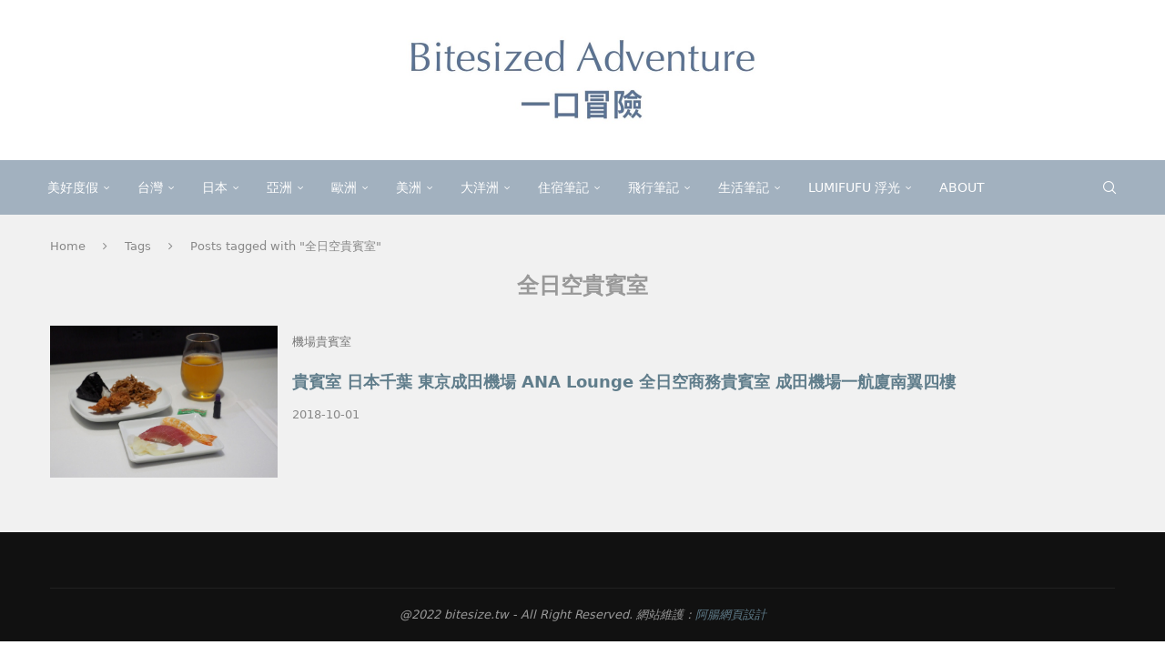

--- FILE ---
content_type: text/html; charset=UTF-8
request_url: https://bitesize.tw/tag/%E5%85%A8%E6%97%A5%E7%A9%BA%E8%B2%B4%E8%B3%93%E5%AE%A4/
body_size: 24558
content:
<!DOCTYPE html> <html lang="zh-TW" prefix="og: https://ogp.me/ns#"> <head> <meta charset="UTF-8"> <meta http-equiv="X-UA-Compatible" content="IE=edge"> <meta name="viewport" content="width=device-width, initial-scale=1"> <link rel="profile" href="https://gmpg.org/xfn/11"/> <link rel="alternate" type="application/rss+xml" title="一口冒險 Bitesized Adventure RSS Feed" href="https://bitesize.tw/feed/"/> <link rel="alternate" type="application/atom+xml" title="一口冒險 Bitesized Adventure Atom Feed" href="https://bitesize.tw/feed/atom/"/> <link rel="pingback" href="https://bitesize.tw/xmlrpc.php"/> <!--[if lt IE 9]> <script src="https://bitesize.tw/wp-content/themes/soledad/js/html5.js" id="9a082124c6728758ec865a16527a31e1" type="PenciLazyScript"></script> <![endif]--> <link rel='preconnect' href='https://fonts.googleapis.com'/> <link rel='preconnect' href='https://fonts.gstatic.com'/> <meta http-equiv='x-dns-prefetch-control' content='on'> <link rel='dns-prefetch' href='//fonts.googleapis.com'/> <link rel='dns-prefetch' href='//fonts.gstatic.com'/> <link rel='dns-prefetch' href='//s.gravatar.com'/> <link rel='dns-prefetch' href='//www.google-analytics.com'/> <style>img:is([sizes="auto" i], [sizes^="auto," i]) { contain-intrinsic-size: 3000px 1500px }</style> <title>全日空貴賓室 Archives - 一口冒險 Bitesized Adventure</title> <meta name="robots" content="index, follow, max-snippet:-1, max-video-preview:-1, max-image-preview:large"/> <link rel="canonical" href="https://bitesize.tw/tag/%e5%85%a8%e6%97%a5%e7%a9%ba%e8%b2%b4%e8%b3%93%e5%ae%a4/"/> <meta property="og:locale" content="zh_TW"/> <meta property="og:type" content="article"/> <meta property="og:title" content="全日空貴賓室 Archives - 一口冒險 Bitesized Adventure"/> <meta property="og:url" content="https://bitesize.tw/tag/%e5%85%a8%e6%97%a5%e7%a9%ba%e8%b2%b4%e8%b3%93%e5%ae%a4/"/> <meta property="og:site_name" content="一口冒險 Bitesized Adventure"/> <meta property="article:publisher" content="https://www.facebook.com/bitesizedadventure/"/> <meta name="twitter:card" content="summary_large_image"/> <meta name="twitter:title" content="全日空貴賓室 Archives - 一口冒險 Bitesized Adventure"/> <script type="application/ld+json" class="rank-math-schema">{"@context":"https://schema.org","@graph":[{"@type":"Person","@id":"https://bitesize.tw/#person","name":"bitesize","sameAs":["https://www.facebook.com/bitesizedadventure/"]},{"@type":"WebSite","@id":"https://bitesize.tw/#website","url":"https://bitesize.tw","name":"bitesize","publisher":{"@id":"https://bitesize.tw/#person"},"inLanguage":"zh-TW"},{"@type":"CollectionPage","@id":"https://bitesize.tw/tag/%e5%85%a8%e6%97%a5%e7%a9%ba%e8%b2%b4%e8%b3%93%e5%ae%a4/#webpage","url":"https://bitesize.tw/tag/%e5%85%a8%e6%97%a5%e7%a9%ba%e8%b2%b4%e8%b3%93%e5%ae%a4/","name":"\u5168\u65e5\u7a7a\u8cb4\u8cd3\u5ba4 Archives - \u4e00\u53e3\u5192\u96aa Bitesized Adventure","isPartOf":{"@id":"https://bitesize.tw/#website"},"inLanguage":"zh-TW"}]}</script> <link rel='dns-prefetch' href='//stats.wp.com'/> <link rel='preconnect' href='//c0.wp.com'/> <script type="PenciLazyScript" data-pencilazy-type="text/javascript">
/* <![CDATA[ */
window._wpemojiSettings = {"baseUrl":"https:\/\/s.w.org\/images\/core\/emoji\/16.0.1\/72x72\/","ext":".png","svgUrl":"https:\/\/s.w.org\/images\/core\/emoji\/16.0.1\/svg\/","svgExt":".svg","source":{"concatemoji":"https:\/\/bitesize.tw\/wp-includes\/js\/wp-emoji-release.min.js?ver=6.8.3"}};
/*! This file is auto-generated */
!function(s,n){var o,i,e;function c(e){try{var t={supportTests:e,timestamp:(new Date).valueOf()};sessionStorage.setItem(o,JSON.stringify(t))}catch(e){}}function p(e,t,n){e.clearRect(0,0,e.canvas.width,e.canvas.height),e.fillText(t,0,0);var t=new Uint32Array(e.getImageData(0,0,e.canvas.width,e.canvas.height).data),a=(e.clearRect(0,0,e.canvas.width,e.canvas.height),e.fillText(n,0,0),new Uint32Array(e.getImageData(0,0,e.canvas.width,e.canvas.height).data));return t.every(function(e,t){return e===a[t]})}function u(e,t){e.clearRect(0,0,e.canvas.width,e.canvas.height),e.fillText(t,0,0);for(var n=e.getImageData(16,16,1,1),a=0;a<n.data.length;a++)if(0!==n.data[a])return!1;return!0}function f(e,t,n,a){switch(t){case"flag":return n(e,"\ud83c\udff3\ufe0f\u200d\u26a7\ufe0f","\ud83c\udff3\ufe0f\u200b\u26a7\ufe0f")?!1:!n(e,"\ud83c\udde8\ud83c\uddf6","\ud83c\udde8\u200b\ud83c\uddf6")&&!n(e,"\ud83c\udff4\udb40\udc67\udb40\udc62\udb40\udc65\udb40\udc6e\udb40\udc67\udb40\udc7f","\ud83c\udff4\u200b\udb40\udc67\u200b\udb40\udc62\u200b\udb40\udc65\u200b\udb40\udc6e\u200b\udb40\udc67\u200b\udb40\udc7f");case"emoji":return!a(e,"\ud83e\udedf")}return!1}function g(e,t,n,a){var r="undefined"!=typeof WorkerGlobalScope&&self instanceof WorkerGlobalScope?new OffscreenCanvas(300,150):s.createElement("canvas"),o=r.getContext("2d",{willReadFrequently:!0}),i=(o.textBaseline="top",o.font="600 32px Arial",{});return e.forEach(function(e){i[e]=t(o,e,n,a)}),i}function t(e){var t=s.createElement("script");t.src=e,t.defer=!0,s.head.appendChild(t)}"undefined"!=typeof Promise&&(o="wpEmojiSettingsSupports",i=["flag","emoji"],n.supports={everything:!0,everythingExceptFlag:!0},e=new Promise(function(e){s.addEventListener("DOMContentLoaded",e,{once:!0})}),new Promise(function(t){var n=function(){try{var e=JSON.parse(sessionStorage.getItem(o));if("object"==typeof e&&"number"==typeof e.timestamp&&(new Date).valueOf()<e.timestamp+604800&&"object"==typeof e.supportTests)return e.supportTests}catch(e){}return null}();if(!n){if("undefined"!=typeof Worker&&"undefined"!=typeof OffscreenCanvas&&"undefined"!=typeof URL&&URL.createObjectURL&&"undefined"!=typeof Blob)try{var e="postMessage("+g.toString()+"("+[JSON.stringify(i),f.toString(),p.toString(),u.toString()].join(",")+"));",a=new Blob([e],{type:"text/javascript"}),r=new Worker(URL.createObjectURL(a),{name:"wpTestEmojiSupports"});return void(r.onmessage=function(e){c(n=e.data),r.terminate(),t(n)})}catch(e){}c(n=g(i,f,p,u))}t(n)}).then(function(e){for(var t in e)n.supports[t]=e[t],n.supports.everything=n.supports.everything&&n.supports[t],"flag"!==t&&(n.supports.everythingExceptFlag=n.supports.everythingExceptFlag&&n.supports[t]);n.supports.everythingExceptFlag=n.supports.everythingExceptFlag&&!n.supports.flag,n.DOMReady=!1,n.readyCallback=function(){n.DOMReady=!0}}).then(function(){return e}).then(function(){var e;n.supports.everything||(n.readyCallback(),(e=n.source||{}).concatemoji?t(e.concatemoji):e.wpemoji&&e.twemoji&&(t(e.twemoji),t(e.wpemoji)))}))}((window,document),window._wpemojiSettings);
/* ]]> */
</script>  <link rel='stylesheet' id='penci-folding-css' href='https://bitesize.tw/wp-content/themes/soledad/inc/elementor/assets/css/fold.css?ver=8.7.0' type='text/css' media='all'/> <style id='wp-emoji-styles-inline-css' type='text/css'> img.wp-smiley, img.emoji { display: inline !important; border: none !important; box-shadow: none !important; height: 1em !important; width: 1em !important; margin: 0 0.07em !important; vertical-align: -0.1em !important; background: none !important; padding: 0 !important; } </style> <link rel='stylesheet' id='wp-block-library-css' href='https://c0.wp.com/c/6.8.3/wp-includes/css/dist/block-library/style.min.css' type='text/css' media='all'/> <style id='wp-block-library-theme-inline-css' type='text/css'> .wp-block-audio :where(figcaption){color:#555;font-size:13px;text-align:center}.is-dark-theme .wp-block-audio :where(figcaption){color:#ffffffa6}.wp-block-audio{margin:0 0 1em}.wp-block-code{border:1px solid #ccc;border-radius:4px;font-family:Menlo,Consolas,monaco,monospace;padding:.8em 1em}.wp-block-embed :where(figcaption){color:#555;font-size:13px;text-align:center}.is-dark-theme .wp-block-embed :where(figcaption){color:#ffffffa6}.wp-block-embed{margin:0 0 1em}.blocks-gallery-caption{color:#555;font-size:13px;text-align:center}.is-dark-theme .blocks-gallery-caption{color:#ffffffa6}:root :where(.wp-block-image figcaption){color:#555;font-size:13px;text-align:center}.is-dark-theme :root :where(.wp-block-image figcaption){color:#ffffffa6}.wp-block-image{margin:0 0 1em}.wp-block-pullquote{border-bottom:4px solid;border-top:4px solid;color:currentColor;margin-bottom:1.75em}.wp-block-pullquote cite,.wp-block-pullquote footer,.wp-block-pullquote__citation{color:currentColor;font-size:.8125em;font-style:normal;text-transform:uppercase}.wp-block-quote{border-left:.25em solid;margin:0 0 1.75em;padding-left:1em}.wp-block-quote cite,.wp-block-quote footer{color:currentColor;font-size:.8125em;font-style:normal;position:relative}.wp-block-quote:where(.has-text-align-right){border-left:none;border-right:.25em solid;padding-left:0;padding-right:1em}.wp-block-quote:where(.has-text-align-center){border:none;padding-left:0}.wp-block-quote.is-large,.wp-block-quote.is-style-large,.wp-block-quote:where(.is-style-plain){border:none}.wp-block-search .wp-block-search__label{font-weight:700}.wp-block-search__button{border:1px solid #ccc;padding:.375em .625em}:where(.wp-block-group.has-background){padding:1.25em 2.375em}.wp-block-separator.has-css-opacity{opacity:.4}.wp-block-separator{border:none;border-bottom:2px solid;margin-left:auto;margin-right:auto}.wp-block-separator.has-alpha-channel-opacity{opacity:1}.wp-block-separator:not(.is-style-wide):not(.is-style-dots){width:100px}.wp-block-separator.has-background:not(.is-style-dots){border-bottom:none;height:1px}.wp-block-separator.has-background:not(.is-style-wide):not(.is-style-dots){height:2px}.wp-block-table{margin:0 0 1em}.wp-block-table td,.wp-block-table th{word-break:normal}.wp-block-table :where(figcaption){color:#555;font-size:13px;text-align:center}.is-dark-theme .wp-block-table :where(figcaption){color:#ffffffa6}.wp-block-video :where(figcaption){color:#555;font-size:13px;text-align:center}.is-dark-theme .wp-block-video :where(figcaption){color:#ffffffa6}.wp-block-video{margin:0 0 1em}:root :where(.wp-block-template-part.has-background){margin-bottom:0;margin-top:0;padding:1.25em 2.375em} </style> <style id='classic-theme-styles-inline-css' type='text/css'> /*! This file is auto-generated */ .wp-block-button__link{color:#fff;background-color:#32373c;border-radius:9999px;box-shadow:none;text-decoration:none;padding:calc(.667em + 2px) calc(1.333em + 2px);font-size:1.125em}.wp-block-file__button{background:#32373c;color:#fff;text-decoration:none} </style> <style id='achang-pencil-box-style-box-style-inline-css' type='text/css'> .apb-highlighter-highlight{background:linear-gradient(to top,var(--apb-highlighter-color,#fff59d) 60%,transparent 60%);padding:2px 4px}.apb-highlighter-highlight,.apb-highlighter-line{border-radius:2px;-webkit-box-decoration-break:clone;box-decoration-break:clone;display:inline}.apb-highlighter-line{background:linear-gradient(transparent 40%,hsla(0,0%,100%,0) 40%,var(--apb-highlighter-color,#ccff90) 50%,transparent 70%);padding:3px 6px}.apb-underline{background:transparent;-webkit-box-decoration-break:clone;box-decoration-break:clone;display:inline;padding-bottom:2px;text-decoration:none}.apb-underline-normal{border-bottom:2px solid var(--apb-underline-color,red);padding-bottom:3px}.apb-underline-wavy{text-decoration-color:var(--apb-underline-color,red);text-decoration-line:underline;-webkit-text-decoration-skip-ink:none;text-decoration-skip-ink:none;text-decoration-style:wavy;text-decoration-thickness:2px;text-underline-offset:3px}.apb-underline-dashed{border-bottom:2px dashed var(--apb-underline-color,red);padding-bottom:3px}.apb-underline-crayon{background:linear-gradient(transparent 40%,hsla(0,0%,100%,0) 40%,var(--apb-underline-color,red) 90%,transparent 95%);border-radius:3px;padding:3px 6px;position:relative}.apb-font-size{display:inline}.apb-style-box{margin:1em 0;position:relative}.apb-style-box .apb-box-title{align-items:center;color:var(--apb-title-color,inherit);display:flex;font-size:var(--apb-title-font-size,1.2em);font-weight:700}.apb-style-box .apb-box-title .apb-title-icon{font-size:1em;margin-right:10px}.apb-style-box .apb-box-title .apb-title-text{flex-grow:1}.apb-style-box .apb-box-content>:first-child{margin-top:0}.apb-style-box .apb-box-content>:last-child{margin-bottom:0}.apb-layout-info{border-color:var(--apb-box-color,#ddd);border-radius:4px;border-style:var(--apb-border-line-style,solid);border-width:var(--apb-border-width,2px)}.apb-layout-info .apb-box-title{background-color:var(--apb-box-color,#ddd);color:var(--apb-title-color,#333);padding:10px 15px}.apb-layout-info .apb-box-content{background-color:#fff;padding:15px}.apb-layout-alert{border:1px solid transparent;border-radius:.375rem;padding:1rem}.apb-layout-alert .apb-box-content,.apb-layout-alert .apb-box-title{background:transparent;padding:0}.apb-layout-alert .apb-box-title{margin-bottom:.5rem}.apb-layout-alert.apb-alert-type-custom{background-color:var(--apb-box-color,#cfe2ff);border-color:var(--apb-border-color,#9ec5fe);border-style:var(--apb-border-line-style,solid);border-width:var(--apb-border-width,1px);color:var(--apb-title-color,#333)}.apb-layout-alert.apb-alert-type-custom .apb-box-title{color:var(--apb-title-color,#333)}.apb-layout-alert.apb-alert-type-info{background-color:#cfe2ff;border-color:#9ec5fe;color:#0a58ca}.apb-layout-alert.apb-alert-type-info .apb-box-title{color:var(--apb-title-color,#0a58ca)}.apb-layout-alert.apb-alert-type-success{background-color:#d1e7dd;border-color:#a3cfbb;color:#146c43}.apb-layout-alert.apb-alert-type-success .apb-box-title{color:var(--apb-title-color,#146c43)}.apb-layout-alert.apb-alert-type-warning{background-color:#fff3cd;border-color:#ffecb5;color:#664d03}.apb-layout-alert.apb-alert-type-warning .apb-box-title{color:var(--apb-title-color,#664d03)}.apb-layout-alert.apb-alert-type-danger{background-color:#f8d7da;border-color:#f1aeb5;color:#842029}.apb-layout-alert.apb-alert-type-danger .apb-box-title{color:var(--apb-title-color,#842029)}.apb-layout-morandi-alert{background-color:var(--apb-box-color,#f7f4eb);border:1px solid var(--apb-box-color,#f7f4eb);border-left:var(--apb-border-width,4px) solid var(--apb-border-color,#d9d2c6);border-radius:.375rem;box-shadow:0 1px 2px 0 rgba(0,0,0,.05);padding:1rem}.apb-layout-morandi-alert .apb-box-title{background:transparent;color:var(--apb-title-color,#2d3748);font-size:var(--apb-title-font-size,1em);font-weight:700;margin-bottom:.25rem;padding:0}.apb-layout-morandi-alert .apb-box-content{background:transparent;color:#4a5568;padding:0}.apb-layout-centered-title{background-color:#fff;border-color:var(--apb-box-color,#ddd);border-radius:4px;border-style:var(--apb-border-line-style,solid);border-width:var(--apb-border-width,2px);margin-top:1.5em;padding:25px 15px 15px;position:relative}.apb-layout-centered-title .apb-box-title{background:var(--apb-title-bg-color,#fff);color:var(--apb-title-color,var(--apb-box-color,#333));left:20px;padding:0 10px;position:absolute;top:-.8em}.apb-layout-centered-title .apb-box-content{background:transparent;padding:0}.wp-block-achang-pencil-box-code-box{border-radius:8px;box-shadow:0 2px 8px rgba(0,0,0,.1);font-family:Consolas,Monaco,Courier New,monospace;margin:1.5em 0;overflow:hidden;position:relative}.wp-block-achang-pencil-box-code-box .apb-code-box-header{align-items:center;border-bottom:1px solid;display:flex;font-size:13px;font-weight:500;justify-content:space-between;padding:12px 16px;position:relative}.wp-block-achang-pencil-box-code-box .apb-code-box-header .apb-code-language{font-family:-apple-system,BlinkMacSystemFont,Segoe UI,Roboto,sans-serif}.wp-block-achang-pencil-box-code-box .apb-code-content-wrapper{background:transparent;display:flex;max-height:500px;overflow:hidden;position:relative}.wp-block-achang-pencil-box-code-box .apb-line-numbers{border-right:1px solid;flex-shrink:0;font-size:14px;line-height:1.5;min-width:50px;overflow-y:auto;padding:16px 8px;text-align:right;-webkit-user-select:none;-moz-user-select:none;user-select:none;-ms-overflow-style:none;position:relative;scrollbar-width:none;z-index:1}.wp-block-achang-pencil-box-code-box .apb-line-numbers::-webkit-scrollbar{display:none}.wp-block-achang-pencil-box-code-box .apb-line-numbers .apb-line-number{display:block;line-height:1.5;white-space:nowrap}.wp-block-achang-pencil-box-code-box .apb-code-box-content{background:transparent;flex:1;font-size:14px;line-height:1.5;margin:0;min-width:0;overflow:auto;padding:16px;position:relative;white-space:pre!important;z-index:0}.wp-block-achang-pencil-box-code-box .apb-code-box-content code{background:transparent;border:none;display:block;font-family:inherit;font-size:inherit;line-height:inherit;margin:0;overflow-wrap:normal!important;padding:0;white-space:pre!important;word-break:normal!important}.wp-block-achang-pencil-box-code-box .apb-code-box-content code .token{display:inline}.wp-block-achang-pencil-box-code-box .apb-copy-button{background:transparent;border:1px solid;border-radius:4px;cursor:pointer;font-family:-apple-system,BlinkMacSystemFont,Segoe UI,Roboto,sans-serif;font-size:12px;padding:6px 12px;transition:all .2s ease}.wp-block-achang-pencil-box-code-box .apb-copy-button:hover{opacity:.8}.wp-block-achang-pencil-box-code-box .apb-copy-button:active{transform:scale(.95)}.wp-block-achang-pencil-box-code-box .apb-copy-button.apb-copy-success{animation:copySuccess .6s ease;background-color:#d4edda!important;border-color:#28a745!important;color:#155724!important}.wp-block-achang-pencil-box-code-box .apb-copy-button.apb-copy-error{animation:copyError .6s ease;background-color:#f8d7da!important;border-color:#dc3545!important;color:#721c24!important}.wp-block-achang-pencil-box-code-box .apb-copy-button-standalone{position:absolute;right:12px;top:12px;z-index:1}.apb-code-style-style-1{background:#f8f9fa;border:1px solid #e9ecef}.apb-code-style-style-1 .apb-code-box-header{background:#fff;border-bottom-color:#dee2e6;color:#495057}.apb-code-style-style-1 .apb-line-numbers{background:#f1f3f4;border-right-color:#dee2e6;color:#6c757d}.apb-code-style-style-1 .apb-code-box-content{background:#fff;color:#212529;text-shadow:none}.apb-code-style-style-1 .apb-code-box-content code[class*=language-]{text-shadow:none}.apb-code-style-style-1 .apb-copy-button{background:hsla(0,0%,100%,.8);border-color:#6c757d;color:#495057}.apb-code-style-style-1 .apb-copy-button:hover{background:#f8f9fa;border-color:#495057}.apb-code-style-style-1 .apb-copy-button.apb-copy-success{background:#d4edda;border-color:#28a745;color:#155724}.apb-code-style-style-1 .apb-copy-button.apb-copy-error{background:#f8d7da;border-color:#dc3545;color:#721c24}.apb-code-style-style-1 code .token.cdata,.apb-code-style-style-1 code .token.comment,.apb-code-style-style-1 code .token.doctype,.apb-code-style-style-1 code .token.prolog{color:#5a6b73}.apb-code-style-style-1 code .token.punctuation{color:#666}.apb-code-style-style-1 code .token.boolean,.apb-code-style-style-1 code .token.constant,.apb-code-style-style-1 code .token.deleted,.apb-code-style-style-1 code .token.number,.apb-code-style-style-1 code .token.property,.apb-code-style-style-1 code .token.symbol,.apb-code-style-style-1 code .token.tag{color:#d73a49}.apb-code-style-style-1 code .token.attr-name,.apb-code-style-style-1 code .token.builtin,.apb-code-style-style-1 code .token.char,.apb-code-style-style-1 code .token.inserted,.apb-code-style-style-1 code .token.selector,.apb-code-style-style-1 code .token.string{color:#22863a}.apb-code-style-style-1 code .token.entity,.apb-code-style-style-1 code .token.operator,.apb-code-style-style-1 code .token.url{color:#6f42c1}.apb-code-style-style-1 code .token.atrule,.apb-code-style-style-1 code .token.attr-value,.apb-code-style-style-1 code .token.keyword{color:#005cc5}.apb-code-style-style-1 code .token.class-name,.apb-code-style-style-1 code .token.function{color:#6f42c1}.apb-code-style-style-1 code .token.important,.apb-code-style-style-1 code .token.regex,.apb-code-style-style-1 code .token.variable{color:#e36209}.apb-code-style-style-2{background:#1e1e1e;border:1px solid #333}.apb-code-style-style-2 .apb-code-box-header{background:#2d2d30;border-bottom-color:#3e3e42;color:#ccc}.apb-code-style-style-2 .apb-line-numbers{background:#252526;border-right-color:#3e3e42;color:#858585}.apb-code-style-style-2 .apb-code-box-content{background:#1e1e1e;color:#f0f0f0}.apb-code-style-style-2 .apb-copy-button{background:rgba(45,45,48,.8);border-color:#6c6c6c;color:#ccc}.apb-code-style-style-2 .apb-copy-button:hover{background:#3e3e42;border-color:#ccc}.apb-code-style-style-2 .apb-copy-button.apb-copy-success{background:#0e5132;border-color:#28a745;color:#d4edda}.apb-code-style-style-2 .apb-copy-button.apb-copy-error{background:#58151c;border-color:#dc3545;color:#f8d7da}.apb-code-style-style-2 code .token.cdata,.apb-code-style-style-2 code .token.comment,.apb-code-style-style-2 code .token.doctype,.apb-code-style-style-2 code .token.prolog{color:#6a9955}.apb-code-style-style-2 code .token.punctuation{color:#d4d4d4}.apb-code-style-style-2 code .token.boolean,.apb-code-style-style-2 code .token.constant,.apb-code-style-style-2 code .token.deleted,.apb-code-style-style-2 code .token.number,.apb-code-style-style-2 code .token.property,.apb-code-style-style-2 code .token.symbol,.apb-code-style-style-2 code .token.tag{color:#b5cea8}.apb-code-style-style-2 code .token.attr-name,.apb-code-style-style-2 code .token.builtin,.apb-code-style-style-2 code .token.char,.apb-code-style-style-2 code .token.inserted,.apb-code-style-style-2 code .token.selector,.apb-code-style-style-2 code .token.string{color:#ce9178}.apb-code-style-style-2 code .token.entity,.apb-code-style-style-2 code .token.operator,.apb-code-style-style-2 code .token.url{color:#d4d4d4}.apb-code-style-style-2 code .token.atrule,.apb-code-style-style-2 code .token.attr-value,.apb-code-style-style-2 code .token.keyword{color:#569cd6}.apb-code-style-style-2 code .token.class-name,.apb-code-style-style-2 code .token.function{color:#dcdcaa}.apb-code-style-style-2 code .token.important,.apb-code-style-style-2 code .token.regex,.apb-code-style-style-2 code .token.variable{color:#ff8c00}@keyframes copySuccess{0%{transform:scale(1)}50%{background-color:#28a745;color:#fff;transform:scale(1.1)}to{transform:scale(1)}}@keyframes copyError{0%{transform:translateX(0)}25%{transform:translateX(-5px)}75%{transform:translateX(5px)}to{transform:translateX(0)}}@media(max-width:768px){.wp-block-achang-pencil-box-code-box .apb-code-box-header{font-size:12px;padding:10px 12px}.wp-block-achang-pencil-box-code-box .apb-line-numbers{font-size:11px;min-width:35px;padding:12px 6px}.wp-block-achang-pencil-box-code-box .apb-code-box-content{font-size:13px;padding:12px}.wp-block-achang-pencil-box-code-box .apb-copy-button{font-size:11px;padding:4px 8px}}@media print{.wp-block-achang-pencil-box-code-box{border:1px solid #000;box-shadow:none}.wp-block-achang-pencil-box-code-box .apb-copy-button{display:none}.wp-block-achang-pencil-box-code-box .apb-code-content-wrapper{max-height:none;overflow:visible}} </style> <style id='block-soledad-style-inline-css' type='text/css'> .pchead-e-block{--pcborder-cl:#dedede;--pcaccent-cl:#6eb48c}.heading1-style-1>h1,.heading1-style-2>h1,.heading2-style-1>h2,.heading2-style-2>h2,.heading3-style-1>h3,.heading3-style-2>h3,.heading4-style-1>h4,.heading4-style-2>h4,.heading5-style-1>h5,.heading5-style-2>h5{padding-bottom:8px;border-bottom:1px solid var(--pcborder-cl);overflow:hidden}.heading1-style-2>h1,.heading2-style-2>h2,.heading3-style-2>h3,.heading4-style-2>h4,.heading5-style-2>h5{border-bottom-width:0;position:relative}.heading1-style-2>h1:before,.heading2-style-2>h2:before,.heading3-style-2>h3:before,.heading4-style-2>h4:before,.heading5-style-2>h5:before{content:'';width:50px;height:2px;bottom:0;left:0;z-index:2;background:var(--pcaccent-cl);position:absolute}.heading1-style-2>h1:after,.heading2-style-2>h2:after,.heading3-style-2>h3:after,.heading4-style-2>h4:after,.heading5-style-2>h5:after{content:'';width:100%;height:2px;bottom:0;left:20px;z-index:1;background:var(--pcborder-cl);position:absolute}.heading1-style-3>h1,.heading1-style-4>h1,.heading2-style-3>h2,.heading2-style-4>h2,.heading3-style-3>h3,.heading3-style-4>h3,.heading4-style-3>h4,.heading4-style-4>h4,.heading5-style-3>h5,.heading5-style-4>h5{position:relative;padding-left:20px}.heading1-style-3>h1:before,.heading1-style-4>h1:before,.heading2-style-3>h2:before,.heading2-style-4>h2:before,.heading3-style-3>h3:before,.heading3-style-4>h3:before,.heading4-style-3>h4:before,.heading4-style-4>h4:before,.heading5-style-3>h5:before,.heading5-style-4>h5:before{width:10px;height:100%;content:'';position:absolute;top:0;left:0;bottom:0;background:var(--pcaccent-cl)}.heading1-style-4>h1,.heading2-style-4>h2,.heading3-style-4>h3,.heading4-style-4>h4,.heading5-style-4>h5{padding:10px 20px;background:#f1f1f1}.heading1-style-5>h1,.heading2-style-5>h2,.heading3-style-5>h3,.heading4-style-5>h4,.heading5-style-5>h5{position:relative;z-index:1}.heading1-style-5>h1:before,.heading2-style-5>h2:before,.heading3-style-5>h3:before,.heading4-style-5>h4:before,.heading5-style-5>h5:before{content:"";position:absolute;left:0;bottom:0;width:200px;height:50%;transform:skew(-25deg) translateX(0);background:var(--pcaccent-cl);z-index:-1;opacity:.4}.heading1-style-6>h1,.heading2-style-6>h2,.heading3-style-6>h3,.heading4-style-6>h4,.heading5-style-6>h5{text-decoration:underline;text-underline-offset:2px;text-decoration-thickness:4px;text-decoration-color:var(--pcaccent-cl)} </style> <link rel='stylesheet' id='mediaelement-css' href='https://c0.wp.com/c/6.8.3/wp-includes/js/mediaelement/mediaelementplayer-legacy.min.css' type='text/css' media='all'/> <link rel='stylesheet' id='wp-mediaelement-css' href='https://c0.wp.com/c/6.8.3/wp-includes/js/mediaelement/wp-mediaelement.min.css' type='text/css' media='all'/> <style id='jetpack-sharing-buttons-style-inline-css' type='text/css'> .jetpack-sharing-buttons__services-list{display:flex;flex-direction:row;flex-wrap:wrap;gap:0;list-style-type:none;margin:5px;padding:0}.jetpack-sharing-buttons__services-list.has-small-icon-size{font-size:12px}.jetpack-sharing-buttons__services-list.has-normal-icon-size{font-size:16px}.jetpack-sharing-buttons__services-list.has-large-icon-size{font-size:24px}.jetpack-sharing-buttons__services-list.has-huge-icon-size{font-size:36px}@media print{.jetpack-sharing-buttons__services-list{display:none!important}}.editor-styles-wrapper .wp-block-jetpack-sharing-buttons{gap:0;padding-inline-start:0}ul.jetpack-sharing-buttons__services-list.has-background{padding:1.25em 2.375em} </style> <style id='global-styles-inline-css' type='text/css'> :root{--wp--preset--aspect-ratio--square: 1;--wp--preset--aspect-ratio--4-3: 4/3;--wp--preset--aspect-ratio--3-4: 3/4;--wp--preset--aspect-ratio--3-2: 3/2;--wp--preset--aspect-ratio--2-3: 2/3;--wp--preset--aspect-ratio--16-9: 16/9;--wp--preset--aspect-ratio--9-16: 9/16;--wp--preset--color--black: #000000;--wp--preset--color--cyan-bluish-gray: #abb8c3;--wp--preset--color--white: #ffffff;--wp--preset--color--pale-pink: #f78da7;--wp--preset--color--vivid-red: #cf2e2e;--wp--preset--color--luminous-vivid-orange: #ff6900;--wp--preset--color--luminous-vivid-amber: #fcb900;--wp--preset--color--light-green-cyan: #7bdcb5;--wp--preset--color--vivid-green-cyan: #00d084;--wp--preset--color--pale-cyan-blue: #8ed1fc;--wp--preset--color--vivid-cyan-blue: #0693e3;--wp--preset--color--vivid-purple: #9b51e0;--wp--preset--gradient--vivid-cyan-blue-to-vivid-purple: linear-gradient(135deg,rgba(6,147,227,1) 0%,rgb(155,81,224) 100%);--wp--preset--gradient--light-green-cyan-to-vivid-green-cyan: linear-gradient(135deg,rgb(122,220,180) 0%,rgb(0,208,130) 100%);--wp--preset--gradient--luminous-vivid-amber-to-luminous-vivid-orange: linear-gradient(135deg,rgba(252,185,0,1) 0%,rgba(255,105,0,1) 100%);--wp--preset--gradient--luminous-vivid-orange-to-vivid-red: linear-gradient(135deg,rgba(255,105,0,1) 0%,rgb(207,46,46) 100%);--wp--preset--gradient--very-light-gray-to-cyan-bluish-gray: linear-gradient(135deg,rgb(238,238,238) 0%,rgb(169,184,195) 100%);--wp--preset--gradient--cool-to-warm-spectrum: linear-gradient(135deg,rgb(74,234,220) 0%,rgb(151,120,209) 20%,rgb(207,42,186) 40%,rgb(238,44,130) 60%,rgb(251,105,98) 80%,rgb(254,248,76) 100%);--wp--preset--gradient--blush-light-purple: linear-gradient(135deg,rgb(255,206,236) 0%,rgb(152,150,240) 100%);--wp--preset--gradient--blush-bordeaux: linear-gradient(135deg,rgb(254,205,165) 0%,rgb(254,45,45) 50%,rgb(107,0,62) 100%);--wp--preset--gradient--luminous-dusk: linear-gradient(135deg,rgb(255,203,112) 0%,rgb(199,81,192) 50%,rgb(65,88,208) 100%);--wp--preset--gradient--pale-ocean: linear-gradient(135deg,rgb(255,245,203) 0%,rgb(182,227,212) 50%,rgb(51,167,181) 100%);--wp--preset--gradient--electric-grass: linear-gradient(135deg,rgb(202,248,128) 0%,rgb(113,206,126) 100%);--wp--preset--gradient--midnight: linear-gradient(135deg,rgb(2,3,129) 0%,rgb(40,116,252) 100%);--wp--preset--font-size--small: 12px;--wp--preset--font-size--medium: 20px;--wp--preset--font-size--large: 32px;--wp--preset--font-size--x-large: 42px;--wp--preset--font-size--normal: 14px;--wp--preset--font-size--huge: 42px;--wp--preset--spacing--20: 0.44rem;--wp--preset--spacing--30: 0.67rem;--wp--preset--spacing--40: 1rem;--wp--preset--spacing--50: 1.5rem;--wp--preset--spacing--60: 2.25rem;--wp--preset--spacing--70: 3.38rem;--wp--preset--spacing--80: 5.06rem;--wp--preset--shadow--natural: 6px 6px 9px rgba(0, 0, 0, 0.2);--wp--preset--shadow--deep: 12px 12px 50px rgba(0, 0, 0, 0.4);--wp--preset--shadow--sharp: 6px 6px 0px rgba(0, 0, 0, 0.2);--wp--preset--shadow--outlined: 6px 6px 0px -3px rgba(255, 255, 255, 1), 6px 6px rgba(0, 0, 0, 1);--wp--preset--shadow--crisp: 6px 6px 0px rgba(0, 0, 0, 1);}:where(.is-layout-flex){gap: 0.5em;}:where(.is-layout-grid){gap: 0.5em;}body .is-layout-flex{display: flex;}.is-layout-flex{flex-wrap: wrap;align-items: center;}.is-layout-flex > :is(*, div){margin: 0;}body .is-layout-grid{display: grid;}.is-layout-grid > :is(*, div){margin: 0;}:where(.wp-block-columns.is-layout-flex){gap: 2em;}:where(.wp-block-columns.is-layout-grid){gap: 2em;}:where(.wp-block-post-template.is-layout-flex){gap: 1.25em;}:where(.wp-block-post-template.is-layout-grid){gap: 1.25em;}.has-black-color{color: var(--wp--preset--color--black) !important;}.has-cyan-bluish-gray-color{color: var(--wp--preset--color--cyan-bluish-gray) !important;}.has-white-color{color: var(--wp--preset--color--white) !important;}.has-pale-pink-color{color: var(--wp--preset--color--pale-pink) !important;}.has-vivid-red-color{color: var(--wp--preset--color--vivid-red) !important;}.has-luminous-vivid-orange-color{color: var(--wp--preset--color--luminous-vivid-orange) !important;}.has-luminous-vivid-amber-color{color: var(--wp--preset--color--luminous-vivid-amber) !important;}.has-light-green-cyan-color{color: var(--wp--preset--color--light-green-cyan) !important;}.has-vivid-green-cyan-color{color: var(--wp--preset--color--vivid-green-cyan) !important;}.has-pale-cyan-blue-color{color: var(--wp--preset--color--pale-cyan-blue) !important;}.has-vivid-cyan-blue-color{color: var(--wp--preset--color--vivid-cyan-blue) !important;}.has-vivid-purple-color{color: var(--wp--preset--color--vivid-purple) !important;}.has-black-background-color{background-color: var(--wp--preset--color--black) !important;}.has-cyan-bluish-gray-background-color{background-color: var(--wp--preset--color--cyan-bluish-gray) !important;}.has-white-background-color{background-color: var(--wp--preset--color--white) !important;}.has-pale-pink-background-color{background-color: var(--wp--preset--color--pale-pink) !important;}.has-vivid-red-background-color{background-color: var(--wp--preset--color--vivid-red) !important;}.has-luminous-vivid-orange-background-color{background-color: var(--wp--preset--color--luminous-vivid-orange) !important;}.has-luminous-vivid-amber-background-color{background-color: var(--wp--preset--color--luminous-vivid-amber) !important;}.has-light-green-cyan-background-color{background-color: var(--wp--preset--color--light-green-cyan) !important;}.has-vivid-green-cyan-background-color{background-color: var(--wp--preset--color--vivid-green-cyan) !important;}.has-pale-cyan-blue-background-color{background-color: var(--wp--preset--color--pale-cyan-blue) !important;}.has-vivid-cyan-blue-background-color{background-color: var(--wp--preset--color--vivid-cyan-blue) !important;}.has-vivid-purple-background-color{background-color: var(--wp--preset--color--vivid-purple) !important;}.has-black-border-color{border-color: var(--wp--preset--color--black) !important;}.has-cyan-bluish-gray-border-color{border-color: var(--wp--preset--color--cyan-bluish-gray) !important;}.has-white-border-color{border-color: var(--wp--preset--color--white) !important;}.has-pale-pink-border-color{border-color: var(--wp--preset--color--pale-pink) !important;}.has-vivid-red-border-color{border-color: var(--wp--preset--color--vivid-red) !important;}.has-luminous-vivid-orange-border-color{border-color: var(--wp--preset--color--luminous-vivid-orange) !important;}.has-luminous-vivid-amber-border-color{border-color: var(--wp--preset--color--luminous-vivid-amber) !important;}.has-light-green-cyan-border-color{border-color: var(--wp--preset--color--light-green-cyan) !important;}.has-vivid-green-cyan-border-color{border-color: var(--wp--preset--color--vivid-green-cyan) !important;}.has-pale-cyan-blue-border-color{border-color: var(--wp--preset--color--pale-cyan-blue) !important;}.has-vivid-cyan-blue-border-color{border-color: var(--wp--preset--color--vivid-cyan-blue) !important;}.has-vivid-purple-border-color{border-color: var(--wp--preset--color--vivid-purple) !important;}.has-vivid-cyan-blue-to-vivid-purple-gradient-background{background: var(--wp--preset--gradient--vivid-cyan-blue-to-vivid-purple) !important;}.has-light-green-cyan-to-vivid-green-cyan-gradient-background{background: var(--wp--preset--gradient--light-green-cyan-to-vivid-green-cyan) !important;}.has-luminous-vivid-amber-to-luminous-vivid-orange-gradient-background{background: var(--wp--preset--gradient--luminous-vivid-amber-to-luminous-vivid-orange) !important;}.has-luminous-vivid-orange-to-vivid-red-gradient-background{background: var(--wp--preset--gradient--luminous-vivid-orange-to-vivid-red) !important;}.has-very-light-gray-to-cyan-bluish-gray-gradient-background{background: var(--wp--preset--gradient--very-light-gray-to-cyan-bluish-gray) !important;}.has-cool-to-warm-spectrum-gradient-background{background: var(--wp--preset--gradient--cool-to-warm-spectrum) !important;}.has-blush-light-purple-gradient-background{background: var(--wp--preset--gradient--blush-light-purple) !important;}.has-blush-bordeaux-gradient-background{background: var(--wp--preset--gradient--blush-bordeaux) !important;}.has-luminous-dusk-gradient-background{background: var(--wp--preset--gradient--luminous-dusk) !important;}.has-pale-ocean-gradient-background{background: var(--wp--preset--gradient--pale-ocean) !important;}.has-electric-grass-gradient-background{background: var(--wp--preset--gradient--electric-grass) !important;}.has-midnight-gradient-background{background: var(--wp--preset--gradient--midnight) !important;}.has-small-font-size{font-size: var(--wp--preset--font-size--small) !important;}.has-medium-font-size{font-size: var(--wp--preset--font-size--medium) !important;}.has-large-font-size{font-size: var(--wp--preset--font-size--large) !important;}.has-x-large-font-size{font-size: var(--wp--preset--font-size--x-large) !important;} :where(.wp-block-post-template.is-layout-flex){gap: 1.25em;}:where(.wp-block-post-template.is-layout-grid){gap: 1.25em;} :where(.wp-block-columns.is-layout-flex){gap: 2em;}:where(.wp-block-columns.is-layout-grid){gap: 2em;} :root :where(.wp-block-pullquote){font-size: 1.5em;line-height: 1.6;} </style> <link rel='stylesheet' id='twe-preview-css' href='https://bitesize.tw/wp-content/plugins/3r-elementor-timeline-widget/assets/css/style.css?ver=6.8.3' type='text/css' media='all'/> <link rel='stylesheet' id='achang-pencil-box-css' href='https://bitesize.tw/wp-content/plugins/achang-pencil-box/public/css/achang-pencil-box-public.css?ver=1.9.3.1762319560.1.0' type='text/css' media='all'/> <link rel='stylesheet' id='penci-main-style-css' href='https://bitesize.tw/wp-content/themes/soledad/main.css?ver=8.7.0' type='text/css' media='all'/> <link rel='stylesheet' id='penci-swiper-bundle-css' href='https://bitesize.tw/wp-content/themes/soledad/css/swiper-bundle.min.css?ver=8.7.0' type='text/css' media='all'/> <link rel='stylesheet' id='penci-font-awesomeold-css' href='https://bitesize.tw/wp-content/themes/soledad/css/font-awesome.4.7.0.swap.min.css?ver=4.7.0' type='text/css' media='all'/> <link rel='stylesheet' id='penci_icon-css' href='https://bitesize.tw/wp-content/themes/soledad/css/penci-icon.css?ver=8.7.0' type='text/css' media='all'/> <link rel='stylesheet' id='penci_style-css' href='https://bitesize.tw/wp-content/themes/soledad-child/style.css?ver=8.7.0' type='text/css' media='all'/> <link rel='stylesheet' id='penci_social_counter-css' href='https://bitesize.tw/wp-content/themes/soledad/css/social-counter.css?ver=8.7.0' type='text/css' media='all'/> <link rel='stylesheet' id='elementor-icons-css' href='https://bitesize.tw/wp-content/plugins/elementor/assets/lib/eicons/css/elementor-icons.min.css?ver=5.45.0' type='text/css' media='all'/> <link rel='stylesheet' id='elementor-frontend-css' href='https://bitesize.tw/wp-content/plugins/elementor/assets/css/frontend.min.css?ver=3.34.1' type='text/css' media='all'/> <link rel='stylesheet' id='elementor-post-33903-css' href='https://bitesize.tw/wp-content/uploads/elementor/css/post-33903.css?ver=1769016963' type='text/css' media='all'/> <link rel='stylesheet' id='jetpack-subscriptions-css' href='https://c0.wp.com/p/jetpack/15.4/_inc/build/subscriptions/subscriptions.min.css' type='text/css' media='all'/> <link rel='stylesheet' id='penci-soledad-parent-style-css' href='https://bitesize.tw/wp-content/themes/soledad/style.css?ver=6.8.3' type='text/css' media='all'/> <link rel='stylesheet' id='penci-soledad-customizer-css' href='//bitesize.tw/wp-content/uploads/pencidesign/customizer-style.min.css?version=1762835597' type='text/css' media='all'/> <script type="PenciLazyScript" id="jquery-core-js" src="https://c0.wp.com/c/6.8.3/wp-includes/js/jquery/jquery.min.js" data-pencilazy-type="text/javascript"></script> <script type="d4c9e58a8e60b8dfab5d8279-text/javascript" id="wk-tag-manager-script-js-after">
/* <![CDATA[ */
function shouldTrack(){
var trackLoggedIn = true;
var loggedIn = false;
if(!loggedIn){
return true;
} else if( trackLoggedIn ) {
return true;
}
return false;
}
function hasWKGoogleAnalyticsCookie() {
return (new RegExp('wp_wk_ga_untrack_' + document.location.hostname)).test(document.cookie);
}
if (!hasWKGoogleAnalyticsCookie() && shouldTrack()) {
//Google Tag Manager
(function (w, d, s, l, i) {
w[l] = w[l] || [];
w[l].push({
'gtm.start':
new Date().getTime(), event: 'gtm.js'
});
var f = d.getElementsByTagName(s)[0],
j = d.createElement(s), dl = l != 'dataLayer' ? '&l=' + l : '';
j.async = true;
j.src =
'https://www.googletagmanager.com/gtm.js?id=' + i + dl;
f.parentNode.insertBefore(j, f);
})(window, document, 'script', 'dataLayer', 'GTM-KQ32NGJ');
}
/* ]]> */
</script> <link rel="https://api.w.org/" href="https://bitesize.tw/wp-json/"/><link rel="alternate" title="JSON" type="application/json" href="https://bitesize.tw/wp-json/wp/v2/tags/1890"/><meta name="generator" content="WordPress 6.8.3"/> <meta name="generator" content="Soledad 8.7.0"/> <style>img#wpstats{display:none}</style> <script type="PenciLazyScript">
var penciBlocksArray=[];
var portfolioDataJs = portfolioDataJs || [];var PENCILOCALCACHE = {};
		(function () {
				"use strict";
		
				PENCILOCALCACHE = {
					data: {},
					remove: function ( ajaxFilterItem ) {
						delete PENCILOCALCACHE.data[ajaxFilterItem];
					},
					exist: function ( ajaxFilterItem ) {
						return PENCILOCALCACHE.data.hasOwnProperty( ajaxFilterItem ) && PENCILOCALCACHE.data[ajaxFilterItem] !== null;
					},
					get: function ( ajaxFilterItem ) {
						return PENCILOCALCACHE.data[ajaxFilterItem];
					},
					set: function ( ajaxFilterItem, cachedData ) {
						PENCILOCALCACHE.remove( ajaxFilterItem );
						PENCILOCALCACHE.data[ajaxFilterItem] = cachedData;
					}
				};
			}
		)();function penciBlock() {
		    this.atts_json = '';
		    this.content = '';
		}</script> <script type="application/ld+json">{
    "@context": "https:\/\/schema.org\/",
    "@type": "organization",
    "@id": "#organization",
    "logo": {
        "@type": "ImageObject",
        "url": "https:\/\/bitesize.tw\/wp-content\/uploads\/2022\/05\/20220520212646_33.jpg"
    },
    "url": "https:\/\/bitesize.tw\/",
    "name": "\u4e00\u53e3\u5192\u96aa Bitesized Adventure",
    "description": "\u5192\u96aa\uff0c\u4e00\u53e3\u5927\u5c0f\uff0c\u525b\u525b\u597d\u3002"
}</script><script type="application/ld+json">{
    "@context": "https:\/\/schema.org\/",
    "@type": "WebSite",
    "name": "\u4e00\u53e3\u5192\u96aa Bitesized Adventure",
    "alternateName": "\u5192\u96aa\uff0c\u4e00\u53e3\u5927\u5c0f\uff0c\u525b\u525b\u597d\u3002",
    "url": "https:\/\/bitesize.tw\/"
}</script><script type="application/ld+json">{
    "@context": "https:\/\/schema.org\/",
    "@type": "BreadcrumbList",
    "itemListElement": [
        {
            "@type": "ListItem",
            "position": 1,
            "item": {
                "@id": "https:\/\/bitesize.tw",
                "name": "Home"
            }
        },
        {
            "@type": "ListItem",
            "position": 2,
            "item": {
                "@id": "https:\/\/bitesize.tw\/tag\/%e5%85%a8%e6%97%a5%e7%a9%ba%e8%b2%b4%e8%b3%93%e5%ae%a4\/",
                "name": "\u5168\u65e5\u7a7a\u8cb4\u8cd3\u5ba4"
            }
        }
    ]
}</script><meta name="generator" content="Elementor 3.34.1; settings: css_print_method-external, google_font-enabled, font_display-auto"> <style> .e-con.e-parent:nth-of-type(n+4):not(.e-lazyloaded):not(.e-no-lazyload), .e-con.e-parent:nth-of-type(n+4):not(.e-lazyloaded):not(.e-no-lazyload) * { background-image: none !important; } @media screen and (max-height: 1024px) { .e-con.e-parent:nth-of-type(n+3):not(.e-lazyloaded):not(.e-no-lazyload), .e-con.e-parent:nth-of-type(n+3):not(.e-lazyloaded):not(.e-no-lazyload) * { background-image: none !important; } } @media screen and (max-height: 640px) { .e-con.e-parent:nth-of-type(n+2):not(.e-lazyloaded):not(.e-no-lazyload), .e-con.e-parent:nth-of-type(n+2):not(.e-lazyloaded):not(.e-no-lazyload) * { background-image: none !important; } } </style> <link rel="preload" as="image" href="https://bitesize.tw/wp-content/uploads/2022/05/20220520212646_33.jpg">
</head> <body class="archive tag tag-1890 wp-theme-soledad wp-child-theme-soledad-child penci-disable-desc-collapse soledad-ver-8-7-0 pclight-mode pcmn-drdw-style-slide_down pchds-default elementor-default elementor-kit-33903"> <noscript> <iframe src="https://www.googletagmanager.com/ns.html?id=GTM-KQ32NGJ" height="0" width="0" style="display:none;visibility:hidden"></iframe> </noscript> <div id="soledad_wrapper" class="wrapper-boxed header-style-header-3 header-search-style-default"> <div class="penci-header-wrap"><header id="header" class="header-header-3 has-bottom-line" itemscope="itemscope" itemtype="https://schema.org/WPHeader"> <div class="inner-header penci-header-second"> <div class="container container-1400 align-left-logo"> <div id="logo"> <a href="https://bitesize.tw/"><img fetchpriority="high" class="penci-mainlogo" src="https://bitesize.tw/wp-content/uploads/2022/05/20220520212646_33.jpg" alt="一口冒險 Bitesized Adventure" width="1800" height="191"></a> </div> </div> </div> <nav id="navigation" class="header-layout-bottom header-3 menu-style-2" role="navigation" itemscope itemtype="https://schema.org/SiteNavigationElement"> <div class="container container-1400"> <div class="button-menu-mobile header-3"><svg width=18px height=18px viewBox="0 0 512 384" version=1.1 xmlns=http://www.w3.org/2000/svg xmlns:xlink=http://www.w3.org/1999/xlink><g stroke=none stroke-width=1 fill-rule=evenodd><g transform="translate(0.000000, 0.250080)"><rect x=0 y=0 width=512 height=62></rect><rect x=0 y=161 width=512 height=62></rect><rect x=0 y=321 width=512 height=62></rect></g></g></svg></div> <ul id="menu-%e6%96%b0%e7%89%88%e9%81%b8%e5%96%ae" class="menu"><li id="menu-item-35699" class="menu-item menu-item-type-custom menu-item-object-custom menu-item-has-children ajax-mega-menu menu-item-35699"><a href="https://bitesize.tw/topics-luxury-vacation/">美好度假</a> <ul class="sub-menu"> <li id="menu-item-35700" class="menu-item menu-item-type-taxonomy menu-item-object-category menu-item-has-children ajax-mega-menu menu-item-35700"><a href="https://bitesize.tw/category/luxury-hotels/">奢華旅宿</a> <ul class="sub-menu"> <li id="menu-item-35701" class="menu-item menu-item-type-taxonomy menu-item-object-category menu-item-has-children ajax-mega-menu menu-item-35701"><a href="https://bitesize.tw/category/luxury-hotels/aman/">安縵集團 Aman Resorts</a> <ul class="sub-menu"> <li id="menu-item-35702" class="menu-item menu-item-type-taxonomy menu-item-object-category ajax-mega-menu menu-item-35702"><a href="https://bitesize.tw/category/luxury-hotels/aman/amanusa-aman/">Amanusa 印尼 峇里島</a></li> <li id="menu-item-35703" class="menu-item menu-item-type-taxonomy menu-item-object-category ajax-mega-menu menu-item-35703"><a href="https://bitesize.tw/category/luxury-hotels/aman/amandari-aman/">Amandari 印尼 峇里島</a></li> <li id="menu-item-35704" class="menu-item menu-item-type-taxonomy menu-item-object-category ajax-mega-menu menu-item-35704"><a href="https://bitesize.tw/category/luxury-hotels/aman/amankila-aman/">Amankila 印尼 峇里島</a></li> <li id="menu-item-35705" class="menu-item menu-item-type-taxonomy menu-item-object-category ajax-mega-menu menu-item-35705"><a href="https://bitesize.tw/category/luxury-hotels/aman/amanwana-aman/">Amanwana 印尼 茉悠島</a></li> <li id="menu-item-35706" class="menu-item menu-item-type-taxonomy menu-item-object-category ajax-mega-menu menu-item-35706"><a href="https://bitesize.tw/category/luxury-hotels/aman/amantokyo/">Aman Tokyo 日本 東京</a></li> <li id="menu-item-45724" class="menu-item menu-item-type-taxonomy menu-item-object-category ajax-mega-menu menu-item-45724"><a href="https://bitesize.tw/category/luxury-hotels/aman/amankyoto/">Aman Kyoto 日本 京都</a></li> <li id="menu-item-45784" class="menu-item menu-item-type-taxonomy menu-item-object-category ajax-mega-menu menu-item-45784"><a href="https://bitesize.tw/category/luxury-hotels/aman/amantaka/">Amantaka 寮國 龍坡邦</a></li> </ul> </li> <li id="menu-item-35707" class="menu-item menu-item-type-taxonomy menu-item-object-category menu-item-has-children ajax-mega-menu menu-item-35707"><a href="https://bitesize.tw/category/luxury-hotels/hoshino/">星野集團 Hoshino Resorts</a> <ul class="sub-menu"> <li id="menu-item-35708" class="menu-item menu-item-type-taxonomy menu-item-object-category ajax-mega-menu menu-item-35708"><a href="https://bitesize.tw/category/luxury-hotels/hoshino/hoshinoya-fuji/">虹夕諾雅 富士</a></li> <li id="menu-item-35709" class="menu-item menu-item-type-taxonomy menu-item-object-category ajax-mega-menu menu-item-35709"><a href="https://bitesize.tw/category/luxury-hotels/hoshino/hoshinoya-tokyo/">虹夕諾雅 東京</a></li> <li id="menu-item-35710" class="menu-item menu-item-type-taxonomy menu-item-object-category ajax-mega-menu menu-item-35710"><a href="https://bitesize.tw/category/luxury-hotels/hoshino/hoshinoya-guguan/">虹夕諾雅 谷關</a></li> <li id="menu-item-49866" class="menu-item menu-item-type-taxonomy menu-item-object-category ajax-mega-menu menu-item-49866"><a href="https://bitesize.tw/category/luxury-hotels/hoshino/hoshinoya-okinawa/">虹夕諾雅 沖繩</a></li> <li id="menu-item-35714" class="menu-item menu-item-type-taxonomy menu-item-object-category ajax-mega-menu menu-item-35714"><a href="https://bitesize.tw/category/luxury-hotels/hoshino/kai-nikko/">界 日光</a></li> <li id="menu-item-45785" class="menu-item menu-item-type-taxonomy menu-item-object-category ajax-mega-menu menu-item-45785"><a href="https://bitesize.tw/category/luxury-hotels/hoshino/kai-ito/">界 伊東</a></li> <li id="menu-item-49413" class="menu-item menu-item-type-taxonomy menu-item-object-category ajax-mega-menu menu-item-49413"><a href="https://bitesize.tw/category/luxury-hotels/hoshino/kai-beppu/">界 別府</a></li> <li id="menu-item-45786" class="menu-item menu-item-type-taxonomy menu-item-object-category ajax-mega-menu menu-item-45786"><a href="https://bitesize.tw/category/luxury-hotels/hoshino/oirasekeiryu/">奧入瀨溪流飯店</a></li> </ul> </li> <li id="menu-item-35716" class="menu-item menu-item-type-taxonomy menu-item-object-category menu-item-has-children ajax-mega-menu menu-item-35716"><a href="https://bitesize.tw/category/luxury-hotels/hyatt/">凱悅集團 World of Hyatt</a> <ul class="sub-menu"> <li id="menu-item-45787" class="menu-item menu-item-type-taxonomy menu-item-object-category ajax-mega-menu menu-item-45787"><a href="https://bitesize.tw/category/luxury-hotels/hyatt/park-hyatt-bangkok/">柏悅 Park Hyatt 曼谷</a></li> <li id="menu-item-35715" class="menu-item menu-item-type-taxonomy menu-item-object-category ajax-mega-menu menu-item-35715"><a href="https://bitesize.tw/category/luxury-hotels/hyatt/hyatt-centric-ginza/">凱悅尚萃 Hyatt Centric 銀座</a></li> </ul> </li> <li id="menu-item-35718" class="menu-item menu-item-type-taxonomy menu-item-object-category menu-item-has-children ajax-mega-menu menu-item-35718"><a href="https://bitesize.tw/category/luxury-hotels/mandarin-oriental/">文華東方 M.O. Hotels</a> <ul class="sub-menu"> <li id="menu-item-35717" class="menu-item menu-item-type-taxonomy menu-item-object-category ajax-mega-menu menu-item-35717"><a href="https://bitesize.tw/category/luxury-hotels/mandarin-oriental/mo-taipei/">文華東方 台北</a></li> </ul> </li> <li id="menu-item-35719" class="menu-item menu-item-type-taxonomy menu-item-object-category menu-item-has-children ajax-mega-menu menu-item-35719"><a href="https://bitesize.tw/category/luxury-hotels/unique-hotels/">獨特旅館 Unique Hotels</a> <ul class="sub-menu"> <li id="menu-item-35722" class="menu-item menu-item-type-taxonomy menu-item-object-category ajax-mega-menu menu-item-35722"><a href="https://bitesize.tw/category/luxury-hotels/unique-hotels/the-tokyo-station-hotel/">東京 東京車站飯店</a></li> <li id="menu-item-35720" class="menu-item menu-item-type-taxonomy menu-item-object-category ajax-mega-menu menu-item-35720"><a href="https://bitesize.tw/category/luxury-hotels/unique-hotels/trisara/">普吉島 Trisara</a></li> <li id="menu-item-35721" class="menu-item menu-item-type-taxonomy menu-item-object-category ajax-mega-menu menu-item-35721"><a href="https://bitesize.tw/category/luxury-hotels/unique-hotels/upper-house/">香港 奕居 Upper House</a></li> <li id="menu-item-45791" class="menu-item menu-item-type-taxonomy menu-item-object-category ajax-mega-menu menu-item-45791"><a href="https://bitesize.tw/category/luxury-hotels/unique-hotels/ace-hotel-kyoto/">京都 ACE HOTEL</a></li> </ul> </li> </ul> </li> <li id="menu-item-35725" class="menu-item menu-item-type-taxonomy menu-item-object-category menu-item-has-children ajax-mega-menu menu-item-35725"><a href="https://bitesize.tw/category/gourmet/">頂級美饌</a> <ul class="sub-menu"> <li id="menu-item-35726" class="menu-item menu-item-type-taxonomy menu-item-object-category ajax-mega-menu menu-item-35726"><a href="https://bitesize.tw/category/gourmet/michelin/">米其林星級餐廳</a></li> <li id="menu-item-35727" class="menu-item menu-item-type-taxonomy menu-item-object-category ajax-mega-menu menu-item-35727"><a href="https://bitesize.tw/category/gourmet/asia50/">亞洲 50 最佳餐廳</a></li> <li id="menu-item-35729" class="menu-item menu-item-type-taxonomy menu-item-object-category ajax-mega-menu menu-item-35729"><a href="https://bitesize.tw/category/gourmet/fine-dining/">Fine Dining 與 精緻美食</a></li> </ul> </li> <li id="menu-item-36402" class="menu-item menu-item-type-post_type menu-item-object-page menu-item-has-children ajax-mega-menu menu-item-36402"><a href="https://bitesize.tw/flight/">翱翔天際</a> <ul class="sub-menu"> <li id="menu-item-36403" class="menu-item menu-item-type-taxonomy menu-item-object-category ajax-mega-menu menu-item-36403"><a href="https://bitesize.tw/category/flying/flightdiaryf/">頭等艙紀錄</a></li> <li id="menu-item-36404" class="menu-item menu-item-type-taxonomy menu-item-object-category ajax-mega-menu menu-item-36404"><a href="https://bitesize.tw/category/flying/flightdiaryc/">商務艙紀錄</a></li> <li id="menu-item-36530" class="menu-item menu-item-type-post_type menu-item-object-page ajax-mega-menu menu-item-36530"><a href="https://bitesize.tw/lounge-list/">機場貴賓室</a></li> </ul> </li> <li id="menu-item-35971" class="menu-item menu-item-type-custom menu-item-object-custom menu-item-has-children ajax-mega-menu menu-item-35971"><a>主題旅遊</a> <ul class="sub-menu"> <li id="menu-item-35981" class="menu-item menu-item-type-post_type menu-item-object-page ajax-mega-menu menu-item-35981"><a target="_blank" href="https://bitesize.tw/topics-luxury-vacation/">頂級度假</a></li> <li id="menu-item-36053" class="menu-item menu-item-type-post_type menu-item-object-page ajax-mega-menu menu-item-36053"><a target="_blank" href="https://bitesize.tw/topics-points/">點數旅行</a></li> <li id="menu-item-35980" class="menu-item menu-item-type-post_type menu-item-object-page ajax-mega-menu menu-item-35980"><a target="_blank" href="https://bitesize.tw/topics-natural/">三時四季美景</a></li> <li id="menu-item-35972" class="menu-item menu-item-type-post_type menu-item-object-page ajax-mega-menu menu-item-35972"><a target="_blank" href="https://bitesize.tw/topics-unesco/">UNESCO 世界文化遺產</a></li> <li id="menu-item-35974" class="menu-item menu-item-type-post_type menu-item-object-page ajax-mega-menu menu-item-35974"><a target="_blank" href="https://bitesize.tw/topics-cafe-and-sweets/">咖啡 甜點 下午茶</a></li> <li id="menu-item-39925" class="menu-item menu-item-type-post_type menu-item-object-page ajax-mega-menu menu-item-39925"><a target="_blank" href="https://bitesize.tw/cooking-class-market/">廚藝課 逛市集</a></li> <li id="menu-item-35973" class="menu-item menu-item-type-post_type menu-item-object-page ajax-mega-menu menu-item-35973"><a target="_blank" href="https://bitesize.tw/topics-arts-events-museum/">人文藝術活動列表與心得</a></li> <li id="menu-item-35978" class="menu-item menu-item-type-post_type menu-item-object-page ajax-mega-menu menu-item-35978"><a target="_blank" href="https://bitesize.tw/topics-outdoor-activities/">自由潛水 滑雪 健行步道 SPA 溫泉</a></li> </ul> </li> </ul> </li> <li id="menu-item-36162" class="megamenu menu-item menu-item-type-taxonomy menu-item-object-category menu-item-has-children ajax-mega-menu menu-item-36162"><a href="https://bitesize.tw/category/taiwan/">台灣</a> <ul class="sub-menu"> <li id="menu-item-35191" class="menu-item menu-item-type-custom menu-item-object-custom menu-item-has-children ajax-mega-menu menu-item-35191"><a href="#">北北基宜</a> <ul class="sub-menu"> <li id="menu-item-35196" class="menu-item menu-item-type-taxonomy menu-item-object-category ajax-mega-menu menu-item-35196"><a href="https://bitesize.tw/category/taiwan/taipei/">台北市</a></li> <li id="menu-item-35197" class="menu-item menu-item-type-taxonomy menu-item-object-category ajax-mega-menu menu-item-35197"><a href="https://bitesize.tw/category/taiwan/newtaipei/">新北市</a></li> <li id="menu-item-35193" class="menu-item menu-item-type-taxonomy menu-item-object-category ajax-mega-menu menu-item-35193"><a href="https://bitesize.tw/category/taiwan/keelung/">基隆市</a></li> <li id="menu-item-35198" class="menu-item menu-item-type-taxonomy menu-item-object-category ajax-mega-menu menu-item-35198"><a href="https://bitesize.tw/category/taiwan/ilan/">宜蘭縣</a></li> </ul> </li> <li id="menu-item-35192" class="menu-item menu-item-type-custom menu-item-object-custom menu-item-has-children ajax-mega-menu menu-item-35192"><a href="#">桃竹苗</a> <ul class="sub-menu"> <li id="menu-item-43258" class="menu-item menu-item-type-taxonomy menu-item-object-category ajax-mega-menu menu-item-43258"><a href="https://bitesize.tw/category/taiwan/taoyuan/">桃園縣</a></li> <li id="menu-item-35188" class="menu-item menu-item-type-taxonomy menu-item-object-category ajax-mega-menu menu-item-35188"><a href="https://bitesize.tw/category/taiwan/hsinchucity/">新竹市</a></li> <li id="menu-item-35189" class="menu-item menu-item-type-taxonomy menu-item-object-category ajax-mega-menu menu-item-35189"><a href="https://bitesize.tw/category/taiwan/miaoli/">苗栗縣</a></li> </ul> </li> <li id="menu-item-35217" class="menu-item menu-item-type-custom menu-item-object-custom menu-item-has-children ajax-mega-menu menu-item-35217"><a href="#">中彰投</a> <ul class="sub-menu"> <li id="menu-item-35203" class="menu-item menu-item-type-taxonomy menu-item-object-category ajax-mega-menu menu-item-35203"><a href="https://bitesize.tw/category/taiwan/taichung/">台中市</a></li> <li id="menu-item-40950" class="menu-item menu-item-type-taxonomy menu-item-object-category ajax-mega-menu menu-item-40950"><a href="https://bitesize.tw/category/taiwan/nantou/">南投縣</a></li> </ul> </li> <li id="menu-item-35218" class="menu-item menu-item-type-custom menu-item-object-custom menu-item-has-children ajax-mega-menu menu-item-35218"><a href="#">雲嘉南</a> <ul class="sub-menu"> <li id="menu-item-39952" class="menu-item menu-item-type-taxonomy menu-item-object-category ajax-mega-menu menu-item-39952"><a href="https://bitesize.tw/category/taiwan/chiayi/">嘉義縣</a></li> <li id="menu-item-39959" class="menu-item menu-item-type-taxonomy menu-item-object-category ajax-mega-menu menu-item-39959"><a href="https://bitesize.tw/category/taiwan/chiayicity/">嘉義市</a></li> <li id="menu-item-35209" class="menu-item menu-item-type-taxonomy menu-item-object-category ajax-mega-menu menu-item-35209"><a href="https://bitesize.tw/category/taiwan/tainan/">台南市</a></li> </ul> </li> <li id="menu-item-35219" class="menu-item menu-item-type-custom menu-item-object-custom menu-item-has-children ajax-mega-menu menu-item-35219"><a href="#">高屏花東</a> <ul class="sub-menu"> <li id="menu-item-35210" class="menu-item menu-item-type-taxonomy menu-item-object-category ajax-mega-menu menu-item-35210"><a href="https://bitesize.tw/category/taiwan/kaohsiung/">高雄市</a></li> <li id="menu-item-35211" class="menu-item menu-item-type-taxonomy menu-item-object-category ajax-mega-menu menu-item-35211"><a href="https://bitesize.tw/category/taiwan/pingtung/">屏東縣</a></li> <li id="menu-item-35212" class="menu-item menu-item-type-taxonomy menu-item-object-category ajax-mega-menu menu-item-35212"><a href="https://bitesize.tw/category/taiwan/hualien/">花蓮縣</a></li> <li id="menu-item-35213" class="menu-item menu-item-type-taxonomy menu-item-object-category ajax-mega-menu menu-item-35213"><a href="https://bitesize.tw/category/taiwan/taitung/">台東縣</a></li> </ul> </li> <li id="menu-item-35220" class="menu-item menu-item-type-custom menu-item-object-custom menu-item-has-children ajax-mega-menu menu-item-35220"><a href="#">六大離島</a> <ul class="sub-menu"> <li id="menu-item-35214" class="menu-item menu-item-type-taxonomy menu-item-object-category ajax-mega-menu menu-item-35214"><a href="https://bitesize.tw/category/taiwan/penghu/">澎湖縣</a></li> <li id="menu-item-35195" class="menu-item menu-item-type-taxonomy menu-item-object-category ajax-mega-menu menu-item-35195"><a href="https://bitesize.tw/category/taiwan/pingtung/liuqiu-pingtung/">小琉球</a></li> </ul> </li> </ul> </li> <li id="menu-item-36163" class="megamenu menu-item menu-item-type-taxonomy menu-item-object-category menu-item-has-children ajax-mega-menu menu-item-36163"><a href="https://bitesize.tw/category/japan/">日本</a> <ul class="sub-menu"> <li id="menu-item-35224" class="menu-item menu-item-type-custom menu-item-object-custom menu-item-has-children ajax-mega-menu menu-item-35224"><a href="#">北海道</a> <ul class="sub-menu"> <li id="menu-item-35226" class="menu-item menu-item-type-taxonomy menu-item-object-category ajax-mega-menu menu-item-35226"><a href="https://bitesize.tw/category/japan/hokkaido/">－ 北海道 －</a></li> <li id="menu-item-35225" class="menu-item menu-item-type-taxonomy menu-item-object-category ajax-mega-menu menu-item-35225"><a href="https://bitesize.tw/category/japan/hokkaido/hokkaido-hokkaido/">北海道</a></li> </ul> </li> <li id="menu-item-35227" class="menu-item menu-item-type-custom menu-item-object-custom menu-item-has-children ajax-mega-menu menu-item-35227"><a href="#">東北</a> <ul class="sub-menu"> <li id="menu-item-35229" class="menu-item menu-item-type-taxonomy menu-item-object-category ajax-mega-menu menu-item-35229"><a href="https://bitesize.tw/category/japan/touhoku/">－ 東北地方 －</a></li> <li id="menu-item-45792" class="menu-item menu-item-type-taxonomy menu-item-object-category ajax-mega-menu menu-item-45792"><a href="https://bitesize.tw/category/japan/touhoku/aomori/">青森縣</a></li> <li id="menu-item-45793" class="menu-item menu-item-type-taxonomy menu-item-object-category ajax-mega-menu menu-item-45793"><a href="https://bitesize.tw/category/japan/touhoku/iwate/">岩手縣</a></li> <li id="menu-item-35228" class="menu-item menu-item-type-taxonomy menu-item-object-category ajax-mega-menu menu-item-35228"><a href="https://bitesize.tw/category/japan/touhoku/miyagi/">宮城縣</a></li> <li id="menu-item-41034" class="menu-item menu-item-type-taxonomy menu-item-object-category ajax-mega-menu menu-item-41034"><a href="https://bitesize.tw/category/japan/touhoku/yamagata/">山形縣</a></li> <li id="menu-item-35230" class="menu-item menu-item-type-taxonomy menu-item-object-category ajax-mega-menu menu-item-35230"><a href="https://bitesize.tw/category/japan/touhoku/fukushima/">福島縣</a></li> </ul> </li> <li id="menu-item-35231" class="menu-item menu-item-type-custom menu-item-object-custom menu-item-has-children ajax-mega-menu menu-item-35231"><a href="#">關東</a> <ul class="sub-menu"> <li id="menu-item-35232" class="menu-item menu-item-type-taxonomy menu-item-object-category ajax-mega-menu menu-item-35232"><a href="https://bitesize.tw/category/japan/kanto/">－ 關東地方 －</a></li> <li id="menu-item-35236" class="menu-item menu-item-type-taxonomy menu-item-object-category ajax-mega-menu menu-item-35236"><a href="https://bitesize.tw/category/japan/kanto/tochigi/">栃木縣</a></li> <li id="menu-item-35234" class="menu-item menu-item-type-taxonomy menu-item-object-category ajax-mega-menu menu-item-35234"><a href="https://bitesize.tw/category/japan/kanto/chiba/">千葉縣</a></li> <li id="menu-item-38595" class="menu-item menu-item-type-post_type menu-item-object-page ajax-mega-menu menu-item-38595"><a href="https://bitesize.tw/tokyo/">東京都</a></li> <li id="menu-item-35235" class="menu-item menu-item-type-taxonomy menu-item-object-category ajax-mega-menu menu-item-35235"><a href="https://bitesize.tw/category/japan/kanto/kanakawa/">神奈川縣</a></li> </ul> </li> <li id="menu-item-35238" class="menu-item menu-item-type-custom menu-item-object-custom menu-item-has-children ajax-mega-menu menu-item-35238"><a href="#">中部</a> <ul class="sub-menu"> <li id="menu-item-35243" class="menu-item menu-item-type-taxonomy menu-item-object-category ajax-mega-menu menu-item-35243"><a href="https://bitesize.tw/category/japan/chubu/">－ 中部地方 －</a></li> <li id="menu-item-35239" class="menu-item menu-item-type-taxonomy menu-item-object-category ajax-mega-menu menu-item-35239"><a href="https://bitesize.tw/category/japan/chubu/ishikawa/">石川縣</a></li> <li id="menu-item-35242" class="menu-item menu-item-type-taxonomy menu-item-object-category ajax-mega-menu menu-item-35242"><a href="https://bitesize.tw/category/japan/chubu/yamanashi/">山梨縣</a></li> <li id="menu-item-35241" class="menu-item menu-item-type-taxonomy menu-item-object-category ajax-mega-menu menu-item-35241"><a href="https://bitesize.tw/category/japan/chubu/nagano/">長野縣</a></li> <li id="menu-item-35240" class="menu-item menu-item-type-taxonomy menu-item-object-category ajax-mega-menu menu-item-35240"><a href="https://bitesize.tw/category/japan/chubu/gifu/">岐阜縣</a></li> <li id="menu-item-44555" class="menu-item menu-item-type-taxonomy menu-item-object-category ajax-mega-menu menu-item-44555"><a href="https://bitesize.tw/category/japan/chubu/shizuoka/">靜岡縣</a></li> </ul> </li> <li id="menu-item-35237" class="menu-item menu-item-type-custom menu-item-object-custom menu-item-has-children ajax-mega-menu menu-item-35237"><a href="#">近畿</a> <ul class="sub-menu"> <li id="menu-item-35244" class="menu-item menu-item-type-taxonomy menu-item-object-category ajax-mega-menu menu-item-35244"><a href="https://bitesize.tw/category/japan/kinki/">－ 近畿地方 －</a></li> <li id="menu-item-35249" class="menu-item menu-item-type-taxonomy menu-item-object-category ajax-mega-menu menu-item-35249"><a href="https://bitesize.tw/category/japan/kinki/shiga/">滋賀縣</a></li> <li id="menu-item-38566" class="menu-item menu-item-type-post_type menu-item-object-page ajax-mega-menu menu-item-38566"><a href="https://bitesize.tw/kyoto/">京都府</a></li> <li id="menu-item-35247" class="menu-item menu-item-type-taxonomy menu-item-object-category ajax-mega-menu menu-item-35247"><a href="https://bitesize.tw/category/japan/kinki/osaka/">大阪府</a></li> <li id="menu-item-35248" class="menu-item menu-item-type-taxonomy menu-item-object-category ajax-mega-menu menu-item-35248"><a href="https://bitesize.tw/category/japan/kinki/hyogo/">兵庫縣</a></li> <li id="menu-item-35246" class="menu-item menu-item-type-taxonomy menu-item-object-category ajax-mega-menu menu-item-35246"><a href="https://bitesize.tw/category/japan/kinki/nara/">奈良縣</a></li> <li id="menu-item-35250" class="menu-item menu-item-type-taxonomy menu-item-object-category ajax-mega-menu menu-item-35250"><a href="https://bitesize.tw/category/japan/kinki/wakayama/">和歌山縣</a></li> </ul> </li> <li id="menu-item-35259" class="menu-item menu-item-type-custom menu-item-object-custom menu-item-has-children ajax-mega-menu menu-item-35259"><a href="#">九州</a> <ul class="sub-menu"> <li id="menu-item-35260" class="menu-item menu-item-type-taxonomy menu-item-object-category ajax-mega-menu menu-item-35260"><a href="https://bitesize.tw/category/japan/kyushu/">－ 九州地方 －</a></li> <li id="menu-item-35261" class="menu-item menu-item-type-taxonomy menu-item-object-category ajax-mega-menu menu-item-35261"><a href="https://bitesize.tw/category/japan/kyushu/fukuoka/">福岡縣</a></li> <li id="menu-item-49312" class="menu-item menu-item-type-taxonomy menu-item-object-category ajax-mega-menu menu-item-49312"><a href="https://bitesize.tw/category/japan/kyushu/oita/">大分縣</a></li> <li id="menu-item-35253" class="menu-item menu-item-type-taxonomy menu-item-object-category ajax-mega-menu menu-item-35253"><a href="https://bitesize.tw/category/japan/okinawa/okinawa-okinawa/">沖繩縣</a></li> <li id="menu-item-35263" class="menu-item menu-item-type-taxonomy menu-item-object-category ajax-mega-menu menu-item-35263"><a href="https://bitesize.tw/category/japan/okinawa/akashima/">&#8211; 阿嘉島</a></li> <li id="menu-item-35264" class="menu-item menu-item-type-taxonomy menu-item-object-category ajax-mega-menu menu-item-35264"><a href="https://bitesize.tw/category/japan/okinawa/zamami/">&#8211; 座間味島</a></li> <li id="menu-item-35266" class="menu-item menu-item-type-taxonomy menu-item-object-category ajax-mega-menu menu-item-35266"><a href="https://bitesize.tw/category/japan/okinawa/ishigaki/">&#8211; 石垣島</a></li> <li id="menu-item-35265" class="menu-item menu-item-type-taxonomy menu-item-object-category ajax-mega-menu menu-item-35265"><a href="https://bitesize.tw/category/japan/okinawa/kourijima/">&#8211; 古宇利島</a></li> </ul> </li> </ul> </li> <li id="menu-item-33934" class="menu-item menu-item-type-taxonomy menu-item-object-category menu-item-has-children ajax-mega-menu menu-item-33934"><a href="https://bitesize.tw/category/world-overview/aisa-overview/">亞洲</a> <ul class="sub-menu"> <li id="menu-item-36164" class="menu-item menu-item-type-post_type menu-item-object-page ajax-mega-menu menu-item-36164"><a href="https://bitesize.tw/taiwan/">台灣</a></li> <li id="menu-item-36165" class="menu-item menu-item-type-post_type menu-item-object-page ajax-mega-menu menu-item-36165"><a href="https://bitesize.tw/japan/">日本</a></li> <li id="menu-item-36571" class="menu-item menu-item-type-post_type menu-item-object-page ajax-mega-menu menu-item-36571"><a href="https://bitesize.tw/hk-macau/">港澳</a></li> <li id="menu-item-36615" class="menu-item menu-item-type-post_type menu-item-object-page ajax-mega-menu menu-item-36615"><a href="https://bitesize.tw/korea/">韓國</a></li> <li id="menu-item-37035" class="menu-item menu-item-type-post_type menu-item-object-page ajax-mega-menu menu-item-37035"><a href="https://bitesize.tw/thailand/">泰國</a></li> <li id="menu-item-38394" class="menu-item menu-item-type-post_type menu-item-object-page ajax-mega-menu menu-item-38394"><a href="https://bitesize.tw/indonesia/">印尼</a></li> <li id="menu-item-38486" class="menu-item menu-item-type-post_type menu-item-object-page ajax-mega-menu menu-item-38486"><a href="https://bitesize.tw/philippines/">菲律賓</a></li> <li id="menu-item-38506" class="menu-item menu-item-type-post_type menu-item-object-page ajax-mega-menu menu-item-38506"><a href="https://bitesize.tw/malaysia/">馬來西亞</a></li> <li id="menu-item-38519" class="menu-item menu-item-type-post_type menu-item-object-page ajax-mega-menu menu-item-38519"><a href="https://bitesize.tw/singapore/">新加坡</a></li> <li id="menu-item-38534" class="menu-item menu-item-type-post_type menu-item-object-page ajax-mega-menu menu-item-38534"><a href="https://bitesize.tw/vietnam/">越南</a></li> <li id="menu-item-45794" class="menu-item menu-item-type-taxonomy menu-item-object-category ajax-mega-menu menu-item-45794"><a href="https://bitesize.tw/category/asia/laos/">寮國</a></li> </ul> </li> <li id="menu-item-33931" class="menu-item menu-item-type-taxonomy menu-item-object-category menu-item-has-children ajax-mega-menu menu-item-33931"><a target="_blank" href="https://bitesize.tw/category/world-overview/europe-overview/">歐洲</a> <ul class="sub-menu"> <li id="menu-item-34593" class="menu-item menu-item-type-post_type menu-item-object-page ajax-mega-menu menu-item-34593"><a href="https://bitesize.tw/netherlands/">荷蘭</a></li> <li id="menu-item-34622" class="menu-item menu-item-type-post_type menu-item-object-page ajax-mega-menu menu-item-34622"><a href="https://bitesize.tw/spain/">西班牙</a></li> <li id="menu-item-44560" class="menu-item menu-item-type-taxonomy menu-item-object-category ajax-mega-menu menu-item-44560"><a href="https://bitesize.tw/category/europe/uk/">英國</a></li> <li id="menu-item-44561" class="menu-item menu-item-type-taxonomy menu-item-object-category ajax-mega-menu menu-item-44561"><a href="https://bitesize.tw/category/europe/belgium/">比利時</a></li> <li id="menu-item-44562" class="menu-item menu-item-type-taxonomy menu-item-object-category ajax-mega-menu menu-item-44562"><a href="https://bitesize.tw/category/europe/germany/">德國</a></li> </ul> </li> <li id="menu-item-33932" class="menu-item menu-item-type-taxonomy menu-item-object-category menu-item-has-children ajax-mega-menu menu-item-33932"><a href="https://bitesize.tw/category/world-overview/america-overview/">美洲</a> <ul class="sub-menu"> <li id="menu-item-34655" class="menu-item menu-item-type-post_type menu-item-object-page ajax-mega-menu menu-item-34655"><a href="https://bitesize.tw/usa/">美國</a></li> <li id="menu-item-34705" class="menu-item menu-item-type-post_type menu-item-object-page ajax-mega-menu menu-item-34705"><a href="https://bitesize.tw/mexico/">墨西哥</a></li> <li id="menu-item-34563" class="menu-item menu-item-type-post_type menu-item-object-page ajax-mega-menu menu-item-34563"><a href="https://bitesize.tw/chile/">智利</a></li> </ul> </li> <li id="menu-item-33933" class="menu-item menu-item-type-taxonomy menu-item-object-category menu-item-has-children ajax-mega-menu menu-item-33933"><a href="https://bitesize.tw/category/world-overview/oceania-overview/">大洋洲</a> <ul class="sub-menu"> <li id="menu-item-34710" class="menu-item menu-item-type-taxonomy menu-item-object-category ajax-mega-menu menu-item-34710"><a href="https://bitesize.tw/category/oceania/australia/">澳洲</a></li> <li id="menu-item-36267" class="menu-item menu-item-type-post_type menu-item-object-page ajax-mega-menu menu-item-36267"><a href="https://bitesize.tw/newzealand/">紐西蘭</a></li> </ul> </li> <li id="menu-item-35256" class="menu-item menu-item-type-taxonomy menu-item-object-category ajax-mega-menu penci-megapos-flexible penci-mega-menu menu-item-has-children menu-item-35256"><a href="https://bitesize.tw/category/hotels/">住宿筆記</a> <ul class="sub-menu"> <li id="menu-item-0" class="menu-item-0"><div class="penci-megamenu normal-cat-menu penc-menu-35256" data-id="60c8e5af40" data-menu="%e6%96%b0%e7%89%88%e9%81%b8%e5%96%ae" data-item="137" data-catid="2251" data-number="2" data-style="1" data-position="side"></div></li> </ul> </li> <li id="menu-item-39995" class="menu-item menu-item-type-taxonomy menu-item-object-category ajax-mega-menu penci-megapos-flexible penci-mega-menu menu-item-has-children menu-item-39995"><a href="https://bitesize.tw/category/flying/">飛行筆記</a> <ul class="sub-menu"> <li class="menu-item-0"><div class="penci-megamenu normal-cat-menu penc-menu-39995" data-id="60c8e5af40" data-menu="%e6%96%b0%e7%89%88%e9%81%b8%e5%96%ae" data-item="138" data-catid="745" data-number="2" data-style="1" data-position="side"></div></li> </ul> </li> <li id="menu-item-35830" class="menu-item menu-item-type-taxonomy menu-item-object-category menu-item-has-children ajax-mega-menu menu-item-35830"><a href="https://bitesize.tw/category/lifestyle/">生活筆記</a> <ul class="sub-menu"> <li id="menu-item-35832" class="menu-item menu-item-type-taxonomy menu-item-object-category menu-item-has-children ajax-mega-menu menu-item-35832"><a href="https://bitesize.tw/category/money-management/">理財筆記</a> <ul class="sub-menu"> <li id="menu-item-35831" class="menu-item menu-item-type-taxonomy menu-item-object-category ajax-mega-menu menu-item-35831"><a href="https://bitesize.tw/category/money-management/accounting/">理財從記帳開始</a></li> <li id="menu-item-35838" class="menu-item menu-item-type-taxonomy menu-item-object-category ajax-mega-menu menu-item-35838"><a href="https://bitesize.tw/category/money-management/home-buying/">擁有一個自己的家</a></li> </ul> </li> <li id="menu-item-35982" class="menu-item menu-item-type-post_type menu-item-object-page menu-item-has-children ajax-mega-menu menu-item-35982"><a href="https://bitesize.tw/topics-points/">點數旅行</a> <ul class="sub-menu"> <li id="menu-item-35882" class="menu-item menu-item-type-custom menu-item-object-custom ajax-mega-menu menu-item-35882"><a target="_blank" href="https://bitesize.tw/jal-jgc-jgp-jml/">日本航空 鑽石卡修行</a></li> <li id="menu-item-35834" class="menu-item menu-item-type-taxonomy menu-item-object-category ajax-mega-menu menu-item-35834"><a href="https://bitesize.tw/category/points/creditcard/">信用卡里程 刷卡策略</a></li> <li id="menu-item-35835" class="menu-item menu-item-type-taxonomy menu-item-object-category ajax-mega-menu menu-item-35835"><a href="https://bitesize.tw/category/points/award-ticket/">哩程票兌換心得</a></li> <li id="menu-item-35836" class="menu-item menu-item-type-taxonomy menu-item-object-category ajax-mega-menu menu-item-35836"><a href="https://bitesize.tw/category/points/pointshotels/">集團旅館住宿體驗</a></li> </ul> </li> <li id="menu-item-35837" class="menu-item menu-item-type-taxonomy menu-item-object-category menu-item-has-children ajax-mega-menu menu-item-35837"><a href="https://bitesize.tw/category/freediving/">自由潛水</a> <ul class="sub-menu"> <li id="menu-item-35839" class="menu-item menu-item-type-taxonomy menu-item-object-category ajax-mega-menu menu-item-35839"><a href="https://bitesize.tw/category/freediving/padi-freediver/">PADI Freediver</a></li> <li id="menu-item-35840" class="menu-item menu-item-type-taxonomy menu-item-object-category ajax-mega-menu menu-item-35840"><a href="https://bitesize.tw/category/freediving/north-coast/">北海岸潛旅</a></li> <li id="menu-item-35841" class="menu-item menu-item-type-taxonomy menu-item-object-category ajax-mega-menu menu-item-35841"><a href="https://bitesize.tw/category/freediving/liuqiu/">小琉球潛旅</a></li> <li id="menu-item-35842" class="menu-item menu-item-type-taxonomy menu-item-object-category ajax-mega-menu menu-item-35842"><a href="https://bitesize.tw/category/freediving/kenting/">墾丁潛旅</a></li> </ul> </li> <li id="menu-item-35843" class="menu-item menu-item-type-taxonomy menu-item-object-category menu-item-has-children ajax-mega-menu menu-item-35843"><a href="https://bitesize.tw/category/pregnancy/">人造人七號</a> <ul class="sub-menu"> <li id="menu-item-35844" class="menu-item menu-item-type-taxonomy menu-item-object-category ajax-mega-menu menu-item-35844"><a href="https://bitesize.tw/category/pregnancy/pregnancy-pregnancy/">好孕特快車</a></li> <li id="menu-item-35845" class="menu-item menu-item-type-taxonomy menu-item-object-category ajax-mega-menu menu-item-35845"><a href="https://bitesize.tw/category/pregnancy/noah/">孕期大小事</a></li> <li id="menu-item-35846" class="menu-item menu-item-type-taxonomy menu-item-object-category ajax-mega-menu menu-item-35846"><a href="https://bitesize.tw/category/pregnancy/baby-noah/">Baby Noah</a></li> </ul> </li> <li id="menu-item-35847" class="menu-item menu-item-type-taxonomy menu-item-object-category ajax-mega-menu menu-item-35847"><a href="https://bitesize.tw/category/wedding/">花嫁筆記</a></li> <li id="menu-item-35848" class="menu-item menu-item-type-taxonomy menu-item-object-category ajax-mega-menu menu-item-35848"><a href="https://bitesize.tw/category/animal-crossing/">動物森友會</a></li> <li id="menu-item-39930" class="menu-item menu-item-type-taxonomy menu-item-object-category ajax-mega-menu menu-item-39930"><a href="https://bitesize.tw/category/pokemon-go/">精靈寶可夢 Pokémon GO</a></li> <li id="menu-item-49252" class="menu-item menu-item-type-taxonomy menu-item-object-category ajax-mega-menu menu-item-49252"><a href="https://bitesize.tw/category/lego/">樂高 LEGO</a></li> </ul> </li> <li id="menu-item-46239" class="menu-item menu-item-type-taxonomy menu-item-object-category menu-item-has-children ajax-mega-menu menu-item-46239"><a href="https://bitesize.tw/category/lumifufu/">LumiFufu 浮光</a> <ul class="sub-menu"> <li id="menu-item-47496" class="menu-item menu-item-type-taxonomy menu-item-object-category ajax-mega-menu menu-item-47496"><a href="https://bitesize.tw/category/lumifufu/lumifufu-at-home/">浮光家</a></li> <li id="menu-item-47497" class="menu-item menu-item-type-taxonomy menu-item-object-category ajax-mega-menu menu-item-47497"><a href="https://bitesize.tw/category/lumifufu/lumifufu-on-threads/">浮光記事</a></li> </ul> </li> <li id="menu-item-35991" class="menu-item menu-item-type-post_type menu-item-object-page ajax-mega-menu menu-item-35991"><a href="https://bitesize.tw/about/">about</a></li> </ul><div id="top-search" class="penci-top-search pcheader-icon top-search-classes"> <a href="#" class="search-click" aria-label="Search"> <i class="penciicon-magnifiying-glass"></i> </a> <div class="show-search pcbds-default"> <form role="search" method="get" class="pc-searchform" action="https://bitesize.tw/"> <div class="pc-searchform-inner"> <input type="text" class="search-input" placeholder="Type and hit enter..." name="s"/> <i class="penciicon-magnifiying-glass"></i> <button type="submit" class="searchsubmit penci-ele-btn">Search</button> </div> </form> <a href="#" aria-label="Search" class="search-click close-search"><i class="penciicon-close-button"></i></a> </div> </div> <div class="main-nav-social"> <div class="inner-header-social"> </div> </div> </div> </nav> </header> </div> <div class="container penci-breadcrumb"> <span><a class="crumb" href="https://bitesize.tw/">Home</a></span><i class="penci-faicon fa fa-angle-right"></i> <span>Tags</span><i class="penci-faicon fa fa-angle-right"></i> <span>Posts tagged with "全日空貴賓室"</span> </div> <div class="container"> <div id="main" class="penci-layout-small-list"> <div class="theiaStickySidebar"> <div class="archive-box"> <div class="title-bar pcatitle-default"> <span>Tag: </span> <h1>全日空貴賓室</h1> </div> </div> <ul data-layout="small-list" class="penci-wrapper-data penci-grid"><li class="list-post penci-item-listp penci-slistp"> <article id="post-19303" class="item hentry"> <div class="thumbnail"> <a data-bgset="https://bitesize.tw/wp-content/uploads/20180930211252_51.jpg" class="penci-lazy penci-image-holder" href="https://bitesize.tw/2018-nrt-ana-lounge-t1-southwing-4f/" title="貴賓室 日本千葉 東京成田機場 ANA Lounge 全日空商務貴賓室 成田機場一航廈南翼四樓"> </a> </div> <div class="content-list-right content-list-center"> <div class="header-list-style"> <span class="cat"><a class="penci-cat-name penci-cat-747" href="https://bitesize.tw/category/flying/lounges/" rel="category tag"><span>機場貴賓室</span></a></span> <h2 class="penci-entry-title entry-title grid-title penci_grid_title_df"><a href="https://bitesize.tw/2018-nrt-ana-lounge-t1-southwing-4f/">貴賓室 日本千葉 東京成田機場 ANA Lounge 全日空商務貴賓室 成田機場一航廈南翼四樓</a></h2> <div class="penci-hide-tagupdated"> <span class="author-italic author vcard">by <a class="author-url url fn n" href="https://bitesize.tw/author/furella/">Furella</a> </span> <time class="entry-date published" datetime="2018-10-01T18:38:35+08:00">2018-10-01</time> </div> <div class="grid-post-box-meta"> <span class="otherl-date"><time class="entry-date published" datetime="2018-10-01T18:38:35+08:00">2018-10-01</time></span> </div> </div> </div> </article> </li> </ul> </div> </div> </div> <div class="clear-footer"></div> <footer id="footer-section" class="penci-footer-social-media footer-social-remove-circle " itemscope itemtype="https://schema.org/WPFooter"> <div class="container"> <div class="footer-socials-section "> <ul class="footer-socials"> </ul> </div> <div class="footer-logo-copyright footer-not-logo footer-not-gotop"> <div id="footer-copyright"> <p>@2022 bitesize.tw - All Right Reserved. 網站維護：<a href="https://achang.tw" targer="_blank">阿腸網頁設計</a></p> </div> </div> </div> </footer> </div><script type="speculationrules">
{"prefetch":[{"source":"document","where":{"and":[{"href_matches":"\/*"},{"not":{"href_matches":["\/wp-*.php","\/wp-admin\/*","\/wp-content\/uploads\/*","\/wp-content\/*","\/wp-content\/plugins\/*","\/wp-content\/themes\/soledad-child\/*","\/wp-content\/themes\/soledad\/*","\/*\\?(.+)"]}},{"not":{"selector_matches":"a[rel~=\"nofollow\"]"}},{"not":{"selector_matches":".no-prefetch, .no-prefetch a"}}]},"eagerness":"conservative"}]}
</script> <div class="penci-go-to-top-floating pgtt-style-1"><i class="penciicon-up-chevron"></i></div> <a href="#" id="close-sidebar-nav" class="header-3 mstyle-default"><i class="penci-faicon fa fa-close"></i></a> <nav id="sidebar-nav" class="header-3 mstyle-default" role="navigation" itemscope itemtype="https://schema.org/SiteNavigationElement"> <div class="header-social sidebar-nav-social"> <div class="inner-header-social"> </div> </div> <ul id="menu-%e6%96%b0%e7%89%88%e9%81%b8%e5%96%ae-1" class="menu"><li class="menu-item menu-item-type-custom menu-item-object-custom menu-item-has-children ajax-mega-menu menu-item-35699"><a href="https://bitesize.tw/topics-luxury-vacation/">美好度假</a> <ul class="sub-menu"> <li class="menu-item menu-item-type-taxonomy menu-item-object-category menu-item-has-children ajax-mega-menu menu-item-35700"><a href="https://bitesize.tw/category/luxury-hotels/">奢華旅宿</a> <ul class="sub-menu"> <li class="menu-item menu-item-type-taxonomy menu-item-object-category menu-item-has-children ajax-mega-menu menu-item-35701"><a href="https://bitesize.tw/category/luxury-hotels/aman/">安縵集團 Aman Resorts</a> <ul class="sub-menu"> <li class="menu-item menu-item-type-taxonomy menu-item-object-category ajax-mega-menu menu-item-35702"><a href="https://bitesize.tw/category/luxury-hotels/aman/amanusa-aman/">Amanusa 印尼 峇里島</a></li> <li class="menu-item menu-item-type-taxonomy menu-item-object-category ajax-mega-menu menu-item-35703"><a href="https://bitesize.tw/category/luxury-hotels/aman/amandari-aman/">Amandari 印尼 峇里島</a></li> <li class="menu-item menu-item-type-taxonomy menu-item-object-category ajax-mega-menu menu-item-35704"><a href="https://bitesize.tw/category/luxury-hotels/aman/amankila-aman/">Amankila 印尼 峇里島</a></li> <li class="menu-item menu-item-type-taxonomy menu-item-object-category ajax-mega-menu menu-item-35705"><a href="https://bitesize.tw/category/luxury-hotels/aman/amanwana-aman/">Amanwana 印尼 茉悠島</a></li> <li class="menu-item menu-item-type-taxonomy menu-item-object-category ajax-mega-menu menu-item-35706"><a href="https://bitesize.tw/category/luxury-hotels/aman/amantokyo/">Aman Tokyo 日本 東京</a></li> <li class="menu-item menu-item-type-taxonomy menu-item-object-category ajax-mega-menu menu-item-45724"><a href="https://bitesize.tw/category/luxury-hotels/aman/amankyoto/">Aman Kyoto 日本 京都</a></li> <li class="menu-item menu-item-type-taxonomy menu-item-object-category ajax-mega-menu menu-item-45784"><a href="https://bitesize.tw/category/luxury-hotels/aman/amantaka/">Amantaka 寮國 龍坡邦</a></li> </ul> </li> <li class="menu-item menu-item-type-taxonomy menu-item-object-category menu-item-has-children ajax-mega-menu menu-item-35707"><a href="https://bitesize.tw/category/luxury-hotels/hoshino/">星野集團 Hoshino Resorts</a> <ul class="sub-menu"> <li class="menu-item menu-item-type-taxonomy menu-item-object-category ajax-mega-menu menu-item-35708"><a href="https://bitesize.tw/category/luxury-hotels/hoshino/hoshinoya-fuji/">虹夕諾雅 富士</a></li> <li class="menu-item menu-item-type-taxonomy menu-item-object-category ajax-mega-menu menu-item-35709"><a href="https://bitesize.tw/category/luxury-hotels/hoshino/hoshinoya-tokyo/">虹夕諾雅 東京</a></li> <li class="menu-item menu-item-type-taxonomy menu-item-object-category ajax-mega-menu menu-item-35710"><a href="https://bitesize.tw/category/luxury-hotels/hoshino/hoshinoya-guguan/">虹夕諾雅 谷關</a></li> <li class="menu-item menu-item-type-taxonomy menu-item-object-category ajax-mega-menu menu-item-49866"><a href="https://bitesize.tw/category/luxury-hotels/hoshino/hoshinoya-okinawa/">虹夕諾雅 沖繩</a></li> <li class="menu-item menu-item-type-taxonomy menu-item-object-category ajax-mega-menu menu-item-35714"><a href="https://bitesize.tw/category/luxury-hotels/hoshino/kai-nikko/">界 日光</a></li> <li class="menu-item menu-item-type-taxonomy menu-item-object-category ajax-mega-menu menu-item-45785"><a href="https://bitesize.tw/category/luxury-hotels/hoshino/kai-ito/">界 伊東</a></li> <li class="menu-item menu-item-type-taxonomy menu-item-object-category ajax-mega-menu menu-item-49413"><a href="https://bitesize.tw/category/luxury-hotels/hoshino/kai-beppu/">界 別府</a></li> <li class="menu-item menu-item-type-taxonomy menu-item-object-category ajax-mega-menu menu-item-45786"><a href="https://bitesize.tw/category/luxury-hotels/hoshino/oirasekeiryu/">奧入瀨溪流飯店</a></li> </ul> </li> <li class="menu-item menu-item-type-taxonomy menu-item-object-category menu-item-has-children ajax-mega-menu menu-item-35716"><a href="https://bitesize.tw/category/luxury-hotels/hyatt/">凱悅集團 World of Hyatt</a> <ul class="sub-menu"> <li class="menu-item menu-item-type-taxonomy menu-item-object-category ajax-mega-menu menu-item-45787"><a href="https://bitesize.tw/category/luxury-hotels/hyatt/park-hyatt-bangkok/">柏悅 Park Hyatt 曼谷</a></li> <li class="menu-item menu-item-type-taxonomy menu-item-object-category ajax-mega-menu menu-item-35715"><a href="https://bitesize.tw/category/luxury-hotels/hyatt/hyatt-centric-ginza/">凱悅尚萃 Hyatt Centric 銀座</a></li> </ul> </li> <li class="menu-item menu-item-type-taxonomy menu-item-object-category menu-item-has-children ajax-mega-menu menu-item-35718"><a href="https://bitesize.tw/category/luxury-hotels/mandarin-oriental/">文華東方 M.O. Hotels</a> <ul class="sub-menu"> <li class="menu-item menu-item-type-taxonomy menu-item-object-category ajax-mega-menu menu-item-35717"><a href="https://bitesize.tw/category/luxury-hotels/mandarin-oriental/mo-taipei/">文華東方 台北</a></li> </ul> </li> <li class="menu-item menu-item-type-taxonomy menu-item-object-category menu-item-has-children ajax-mega-menu menu-item-35719"><a href="https://bitesize.tw/category/luxury-hotels/unique-hotels/">獨特旅館 Unique Hotels</a> <ul class="sub-menu"> <li class="menu-item menu-item-type-taxonomy menu-item-object-category ajax-mega-menu menu-item-35722"><a href="https://bitesize.tw/category/luxury-hotels/unique-hotels/the-tokyo-station-hotel/">東京 東京車站飯店</a></li> <li class="menu-item menu-item-type-taxonomy menu-item-object-category ajax-mega-menu menu-item-35720"><a href="https://bitesize.tw/category/luxury-hotels/unique-hotels/trisara/">普吉島 Trisara</a></li> <li class="menu-item menu-item-type-taxonomy menu-item-object-category ajax-mega-menu menu-item-35721"><a href="https://bitesize.tw/category/luxury-hotels/unique-hotels/upper-house/">香港 奕居 Upper House</a></li> <li class="menu-item menu-item-type-taxonomy menu-item-object-category ajax-mega-menu menu-item-45791"><a href="https://bitesize.tw/category/luxury-hotels/unique-hotels/ace-hotel-kyoto/">京都 ACE HOTEL</a></li> </ul> </li> </ul> </li> <li class="menu-item menu-item-type-taxonomy menu-item-object-category menu-item-has-children ajax-mega-menu menu-item-35725"><a href="https://bitesize.tw/category/gourmet/">頂級美饌</a> <ul class="sub-menu"> <li class="menu-item menu-item-type-taxonomy menu-item-object-category ajax-mega-menu menu-item-35726"><a href="https://bitesize.tw/category/gourmet/michelin/">米其林星級餐廳</a></li> <li class="menu-item menu-item-type-taxonomy menu-item-object-category ajax-mega-menu menu-item-35727"><a href="https://bitesize.tw/category/gourmet/asia50/">亞洲 50 最佳餐廳</a></li> <li class="menu-item menu-item-type-taxonomy menu-item-object-category ajax-mega-menu menu-item-35729"><a href="https://bitesize.tw/category/gourmet/fine-dining/">Fine Dining 與 精緻美食</a></li> </ul> </li> <li class="menu-item menu-item-type-post_type menu-item-object-page menu-item-has-children ajax-mega-menu menu-item-36402"><a href="https://bitesize.tw/flight/">翱翔天際</a> <ul class="sub-menu"> <li class="menu-item menu-item-type-taxonomy menu-item-object-category ajax-mega-menu menu-item-36403"><a href="https://bitesize.tw/category/flying/flightdiaryf/">頭等艙紀錄</a></li> <li class="menu-item menu-item-type-taxonomy menu-item-object-category ajax-mega-menu menu-item-36404"><a href="https://bitesize.tw/category/flying/flightdiaryc/">商務艙紀錄</a></li> <li class="menu-item menu-item-type-post_type menu-item-object-page ajax-mega-menu menu-item-36530"><a href="https://bitesize.tw/lounge-list/">機場貴賓室</a></li> </ul> </li> <li class="menu-item menu-item-type-custom menu-item-object-custom menu-item-has-children ajax-mega-menu menu-item-35971"><a>主題旅遊</a> <ul class="sub-menu"> <li class="menu-item menu-item-type-post_type menu-item-object-page ajax-mega-menu menu-item-35981"><a target="_blank" href="https://bitesize.tw/topics-luxury-vacation/">頂級度假</a></li> <li class="menu-item menu-item-type-post_type menu-item-object-page ajax-mega-menu menu-item-36053"><a target="_blank" href="https://bitesize.tw/topics-points/">點數旅行</a></li> <li class="menu-item menu-item-type-post_type menu-item-object-page ajax-mega-menu menu-item-35980"><a target="_blank" href="https://bitesize.tw/topics-natural/">三時四季美景</a></li> <li class="menu-item menu-item-type-post_type menu-item-object-page ajax-mega-menu menu-item-35972"><a target="_blank" href="https://bitesize.tw/topics-unesco/">UNESCO 世界文化遺產</a></li> <li class="menu-item menu-item-type-post_type menu-item-object-page ajax-mega-menu menu-item-35974"><a target="_blank" href="https://bitesize.tw/topics-cafe-and-sweets/">咖啡 甜點 下午茶</a></li> <li class="menu-item menu-item-type-post_type menu-item-object-page ajax-mega-menu menu-item-39925"><a target="_blank" href="https://bitesize.tw/cooking-class-market/">廚藝課 逛市集</a></li> <li class="menu-item menu-item-type-post_type menu-item-object-page ajax-mega-menu menu-item-35973"><a target="_blank" href="https://bitesize.tw/topics-arts-events-museum/">人文藝術活動列表與心得</a></li> <li class="menu-item menu-item-type-post_type menu-item-object-page ajax-mega-menu menu-item-35978"><a target="_blank" href="https://bitesize.tw/topics-outdoor-activities/">自由潛水 滑雪 健行步道 SPA 溫泉</a></li> </ul> </li> </ul> </li> <li class="megamenu menu-item menu-item-type-taxonomy menu-item-object-category menu-item-has-children ajax-mega-menu menu-item-36162"><a href="https://bitesize.tw/category/taiwan/">台灣</a> <ul class="sub-menu"> <li class="menu-item menu-item-type-custom menu-item-object-custom menu-item-has-children ajax-mega-menu menu-item-35191"><a href="#">北北基宜</a> <ul class="sub-menu"> <li class="menu-item menu-item-type-taxonomy menu-item-object-category ajax-mega-menu menu-item-35196"><a href="https://bitesize.tw/category/taiwan/taipei/">台北市</a></li> <li class="menu-item menu-item-type-taxonomy menu-item-object-category ajax-mega-menu menu-item-35197"><a href="https://bitesize.tw/category/taiwan/newtaipei/">新北市</a></li> <li class="menu-item menu-item-type-taxonomy menu-item-object-category ajax-mega-menu menu-item-35193"><a href="https://bitesize.tw/category/taiwan/keelung/">基隆市</a></li> <li class="menu-item menu-item-type-taxonomy menu-item-object-category ajax-mega-menu menu-item-35198"><a href="https://bitesize.tw/category/taiwan/ilan/">宜蘭縣</a></li> </ul> </li> <li class="menu-item menu-item-type-custom menu-item-object-custom menu-item-has-children ajax-mega-menu menu-item-35192"><a href="#">桃竹苗</a> <ul class="sub-menu"> <li class="menu-item menu-item-type-taxonomy menu-item-object-category ajax-mega-menu menu-item-43258"><a href="https://bitesize.tw/category/taiwan/taoyuan/">桃園縣</a></li> <li class="menu-item menu-item-type-taxonomy menu-item-object-category ajax-mega-menu menu-item-35188"><a href="https://bitesize.tw/category/taiwan/hsinchucity/">新竹市</a></li> <li class="menu-item menu-item-type-taxonomy menu-item-object-category ajax-mega-menu menu-item-35189"><a href="https://bitesize.tw/category/taiwan/miaoli/">苗栗縣</a></li> </ul> </li> <li class="menu-item menu-item-type-custom menu-item-object-custom menu-item-has-children ajax-mega-menu menu-item-35217"><a href="#">中彰投</a> <ul class="sub-menu"> <li class="menu-item menu-item-type-taxonomy menu-item-object-category ajax-mega-menu menu-item-35203"><a href="https://bitesize.tw/category/taiwan/taichung/">台中市</a></li> <li class="menu-item menu-item-type-taxonomy menu-item-object-category ajax-mega-menu menu-item-40950"><a href="https://bitesize.tw/category/taiwan/nantou/">南投縣</a></li> </ul> </li> <li class="menu-item menu-item-type-custom menu-item-object-custom menu-item-has-children ajax-mega-menu menu-item-35218"><a href="#">雲嘉南</a> <ul class="sub-menu"> <li class="menu-item menu-item-type-taxonomy menu-item-object-category ajax-mega-menu menu-item-39952"><a href="https://bitesize.tw/category/taiwan/chiayi/">嘉義縣</a></li> <li class="menu-item menu-item-type-taxonomy menu-item-object-category ajax-mega-menu menu-item-39959"><a href="https://bitesize.tw/category/taiwan/chiayicity/">嘉義市</a></li> <li class="menu-item menu-item-type-taxonomy menu-item-object-category ajax-mega-menu menu-item-35209"><a href="https://bitesize.tw/category/taiwan/tainan/">台南市</a></li> </ul> </li> <li class="menu-item menu-item-type-custom menu-item-object-custom menu-item-has-children ajax-mega-menu menu-item-35219"><a href="#">高屏花東</a> <ul class="sub-menu"> <li class="menu-item menu-item-type-taxonomy menu-item-object-category ajax-mega-menu menu-item-35210"><a href="https://bitesize.tw/category/taiwan/kaohsiung/">高雄市</a></li> <li class="menu-item menu-item-type-taxonomy menu-item-object-category ajax-mega-menu menu-item-35211"><a href="https://bitesize.tw/category/taiwan/pingtung/">屏東縣</a></li> <li class="menu-item menu-item-type-taxonomy menu-item-object-category ajax-mega-menu menu-item-35212"><a href="https://bitesize.tw/category/taiwan/hualien/">花蓮縣</a></li> <li class="menu-item menu-item-type-taxonomy menu-item-object-category ajax-mega-menu menu-item-35213"><a href="https://bitesize.tw/category/taiwan/taitung/">台東縣</a></li> </ul> </li> <li class="menu-item menu-item-type-custom menu-item-object-custom menu-item-has-children ajax-mega-menu menu-item-35220"><a href="#">六大離島</a> <ul class="sub-menu"> <li class="menu-item menu-item-type-taxonomy menu-item-object-category ajax-mega-menu menu-item-35214"><a href="https://bitesize.tw/category/taiwan/penghu/">澎湖縣</a></li> <li class="menu-item menu-item-type-taxonomy menu-item-object-category ajax-mega-menu menu-item-35195"><a href="https://bitesize.tw/category/taiwan/pingtung/liuqiu-pingtung/">小琉球</a></li> </ul> </li> </ul> </li> <li class="megamenu menu-item menu-item-type-taxonomy menu-item-object-category menu-item-has-children ajax-mega-menu menu-item-36163"><a href="https://bitesize.tw/category/japan/">日本</a> <ul class="sub-menu"> <li class="menu-item menu-item-type-custom menu-item-object-custom menu-item-has-children ajax-mega-menu menu-item-35224"><a href="#">北海道</a> <ul class="sub-menu"> <li class="menu-item menu-item-type-taxonomy menu-item-object-category ajax-mega-menu menu-item-35226"><a href="https://bitesize.tw/category/japan/hokkaido/">－ 北海道 －</a></li> <li class="menu-item menu-item-type-taxonomy menu-item-object-category ajax-mega-menu menu-item-35225"><a href="https://bitesize.tw/category/japan/hokkaido/hokkaido-hokkaido/">北海道</a></li> </ul> </li> <li class="menu-item menu-item-type-custom menu-item-object-custom menu-item-has-children ajax-mega-menu menu-item-35227"><a href="#">東北</a> <ul class="sub-menu"> <li class="menu-item menu-item-type-taxonomy menu-item-object-category ajax-mega-menu menu-item-35229"><a href="https://bitesize.tw/category/japan/touhoku/">－ 東北地方 －</a></li> <li class="menu-item menu-item-type-taxonomy menu-item-object-category ajax-mega-menu menu-item-45792"><a href="https://bitesize.tw/category/japan/touhoku/aomori/">青森縣</a></li> <li class="menu-item menu-item-type-taxonomy menu-item-object-category ajax-mega-menu menu-item-45793"><a href="https://bitesize.tw/category/japan/touhoku/iwate/">岩手縣</a></li> <li class="menu-item menu-item-type-taxonomy menu-item-object-category ajax-mega-menu menu-item-35228"><a href="https://bitesize.tw/category/japan/touhoku/miyagi/">宮城縣</a></li> <li class="menu-item menu-item-type-taxonomy menu-item-object-category ajax-mega-menu menu-item-41034"><a href="https://bitesize.tw/category/japan/touhoku/yamagata/">山形縣</a></li> <li class="menu-item menu-item-type-taxonomy menu-item-object-category ajax-mega-menu menu-item-35230"><a href="https://bitesize.tw/category/japan/touhoku/fukushima/">福島縣</a></li> </ul> </li> <li class="menu-item menu-item-type-custom menu-item-object-custom menu-item-has-children ajax-mega-menu menu-item-35231"><a href="#">關東</a> <ul class="sub-menu"> <li class="menu-item menu-item-type-taxonomy menu-item-object-category ajax-mega-menu menu-item-35232"><a href="https://bitesize.tw/category/japan/kanto/">－ 關東地方 －</a></li> <li class="menu-item menu-item-type-taxonomy menu-item-object-category ajax-mega-menu menu-item-35236"><a href="https://bitesize.tw/category/japan/kanto/tochigi/">栃木縣</a></li> <li class="menu-item menu-item-type-taxonomy menu-item-object-category ajax-mega-menu menu-item-35234"><a href="https://bitesize.tw/category/japan/kanto/chiba/">千葉縣</a></li> <li class="menu-item menu-item-type-post_type menu-item-object-page ajax-mega-menu menu-item-38595"><a href="https://bitesize.tw/tokyo/">東京都</a></li> <li class="menu-item menu-item-type-taxonomy menu-item-object-category ajax-mega-menu menu-item-35235"><a href="https://bitesize.tw/category/japan/kanto/kanakawa/">神奈川縣</a></li> </ul> </li> <li class="menu-item menu-item-type-custom menu-item-object-custom menu-item-has-children ajax-mega-menu menu-item-35238"><a href="#">中部</a> <ul class="sub-menu"> <li class="menu-item menu-item-type-taxonomy menu-item-object-category ajax-mega-menu menu-item-35243"><a href="https://bitesize.tw/category/japan/chubu/">－ 中部地方 －</a></li> <li class="menu-item menu-item-type-taxonomy menu-item-object-category ajax-mega-menu menu-item-35239"><a href="https://bitesize.tw/category/japan/chubu/ishikawa/">石川縣</a></li> <li class="menu-item menu-item-type-taxonomy menu-item-object-category ajax-mega-menu menu-item-35242"><a href="https://bitesize.tw/category/japan/chubu/yamanashi/">山梨縣</a></li> <li class="menu-item menu-item-type-taxonomy menu-item-object-category ajax-mega-menu menu-item-35241"><a href="https://bitesize.tw/category/japan/chubu/nagano/">長野縣</a></li> <li class="menu-item menu-item-type-taxonomy menu-item-object-category ajax-mega-menu menu-item-35240"><a href="https://bitesize.tw/category/japan/chubu/gifu/">岐阜縣</a></li> <li class="menu-item menu-item-type-taxonomy menu-item-object-category ajax-mega-menu menu-item-44555"><a href="https://bitesize.tw/category/japan/chubu/shizuoka/">靜岡縣</a></li> </ul> </li> <li class="menu-item menu-item-type-custom menu-item-object-custom menu-item-has-children ajax-mega-menu menu-item-35237"><a href="#">近畿</a> <ul class="sub-menu"> <li class="menu-item menu-item-type-taxonomy menu-item-object-category ajax-mega-menu menu-item-35244"><a href="https://bitesize.tw/category/japan/kinki/">－ 近畿地方 －</a></li> <li class="menu-item menu-item-type-taxonomy menu-item-object-category ajax-mega-menu menu-item-35249"><a href="https://bitesize.tw/category/japan/kinki/shiga/">滋賀縣</a></li> <li class="menu-item menu-item-type-post_type menu-item-object-page ajax-mega-menu menu-item-38566"><a href="https://bitesize.tw/kyoto/">京都府</a></li> <li class="menu-item menu-item-type-taxonomy menu-item-object-category ajax-mega-menu menu-item-35247"><a href="https://bitesize.tw/category/japan/kinki/osaka/">大阪府</a></li> <li class="menu-item menu-item-type-taxonomy menu-item-object-category ajax-mega-menu menu-item-35248"><a href="https://bitesize.tw/category/japan/kinki/hyogo/">兵庫縣</a></li> <li class="menu-item menu-item-type-taxonomy menu-item-object-category ajax-mega-menu menu-item-35246"><a href="https://bitesize.tw/category/japan/kinki/nara/">奈良縣</a></li> <li class="menu-item menu-item-type-taxonomy menu-item-object-category ajax-mega-menu menu-item-35250"><a href="https://bitesize.tw/category/japan/kinki/wakayama/">和歌山縣</a></li> </ul> </li> <li class="menu-item menu-item-type-custom menu-item-object-custom menu-item-has-children ajax-mega-menu menu-item-35259"><a href="#">九州</a> <ul class="sub-menu"> <li class="menu-item menu-item-type-taxonomy menu-item-object-category ajax-mega-menu menu-item-35260"><a href="https://bitesize.tw/category/japan/kyushu/">－ 九州地方 －</a></li> <li class="menu-item menu-item-type-taxonomy menu-item-object-category ajax-mega-menu menu-item-35261"><a href="https://bitesize.tw/category/japan/kyushu/fukuoka/">福岡縣</a></li> <li class="menu-item menu-item-type-taxonomy menu-item-object-category ajax-mega-menu menu-item-49312"><a href="https://bitesize.tw/category/japan/kyushu/oita/">大分縣</a></li> <li class="menu-item menu-item-type-taxonomy menu-item-object-category ajax-mega-menu menu-item-35253"><a href="https://bitesize.tw/category/japan/okinawa/okinawa-okinawa/">沖繩縣</a></li> <li class="menu-item menu-item-type-taxonomy menu-item-object-category ajax-mega-menu menu-item-35263"><a href="https://bitesize.tw/category/japan/okinawa/akashima/">&#8211; 阿嘉島</a></li> <li class="menu-item menu-item-type-taxonomy menu-item-object-category ajax-mega-menu menu-item-35264"><a href="https://bitesize.tw/category/japan/okinawa/zamami/">&#8211; 座間味島</a></li> <li class="menu-item menu-item-type-taxonomy menu-item-object-category ajax-mega-menu menu-item-35266"><a href="https://bitesize.tw/category/japan/okinawa/ishigaki/">&#8211; 石垣島</a></li> <li class="menu-item menu-item-type-taxonomy menu-item-object-category ajax-mega-menu menu-item-35265"><a href="https://bitesize.tw/category/japan/okinawa/kourijima/">&#8211; 古宇利島</a></li> </ul> </li> </ul> </li> <li class="menu-item menu-item-type-taxonomy menu-item-object-category menu-item-has-children ajax-mega-menu menu-item-33934"><a href="https://bitesize.tw/category/world-overview/aisa-overview/">亞洲</a> <ul class="sub-menu"> <li class="menu-item menu-item-type-post_type menu-item-object-page ajax-mega-menu menu-item-36164"><a href="https://bitesize.tw/taiwan/">台灣</a></li> <li class="menu-item menu-item-type-post_type menu-item-object-page ajax-mega-menu menu-item-36165"><a href="https://bitesize.tw/japan/">日本</a></li> <li class="menu-item menu-item-type-post_type menu-item-object-page ajax-mega-menu menu-item-36571"><a href="https://bitesize.tw/hk-macau/">港澳</a></li> <li class="menu-item menu-item-type-post_type menu-item-object-page ajax-mega-menu menu-item-36615"><a href="https://bitesize.tw/korea/">韓國</a></li> <li class="menu-item menu-item-type-post_type menu-item-object-page ajax-mega-menu menu-item-37035"><a href="https://bitesize.tw/thailand/">泰國</a></li> <li class="menu-item menu-item-type-post_type menu-item-object-page ajax-mega-menu menu-item-38394"><a href="https://bitesize.tw/indonesia/">印尼</a></li> <li class="menu-item menu-item-type-post_type menu-item-object-page ajax-mega-menu menu-item-38486"><a href="https://bitesize.tw/philippines/">菲律賓</a></li> <li class="menu-item menu-item-type-post_type menu-item-object-page ajax-mega-menu menu-item-38506"><a href="https://bitesize.tw/malaysia/">馬來西亞</a></li> <li class="menu-item menu-item-type-post_type menu-item-object-page ajax-mega-menu menu-item-38519"><a href="https://bitesize.tw/singapore/">新加坡</a></li> <li class="menu-item menu-item-type-post_type menu-item-object-page ajax-mega-menu menu-item-38534"><a href="https://bitesize.tw/vietnam/">越南</a></li> <li class="menu-item menu-item-type-taxonomy menu-item-object-category ajax-mega-menu menu-item-45794"><a href="https://bitesize.tw/category/asia/laos/">寮國</a></li> </ul> </li> <li class="menu-item menu-item-type-taxonomy menu-item-object-category menu-item-has-children ajax-mega-menu menu-item-33931"><a target="_blank" href="https://bitesize.tw/category/world-overview/europe-overview/">歐洲</a> <ul class="sub-menu"> <li class="menu-item menu-item-type-post_type menu-item-object-page ajax-mega-menu menu-item-34593"><a href="https://bitesize.tw/netherlands/">荷蘭</a></li> <li class="menu-item menu-item-type-post_type menu-item-object-page ajax-mega-menu menu-item-34622"><a href="https://bitesize.tw/spain/">西班牙</a></li> <li class="menu-item menu-item-type-taxonomy menu-item-object-category ajax-mega-menu menu-item-44560"><a href="https://bitesize.tw/category/europe/uk/">英國</a></li> <li class="menu-item menu-item-type-taxonomy menu-item-object-category ajax-mega-menu menu-item-44561"><a href="https://bitesize.tw/category/europe/belgium/">比利時</a></li> <li class="menu-item menu-item-type-taxonomy menu-item-object-category ajax-mega-menu menu-item-44562"><a href="https://bitesize.tw/category/europe/germany/">德國</a></li> </ul> </li> <li class="menu-item menu-item-type-taxonomy menu-item-object-category menu-item-has-children ajax-mega-menu menu-item-33932"><a href="https://bitesize.tw/category/world-overview/america-overview/">美洲</a> <ul class="sub-menu"> <li class="menu-item menu-item-type-post_type menu-item-object-page ajax-mega-menu menu-item-34655"><a href="https://bitesize.tw/usa/">美國</a></li> <li class="menu-item menu-item-type-post_type menu-item-object-page ajax-mega-menu menu-item-34705"><a href="https://bitesize.tw/mexico/">墨西哥</a></li> <li class="menu-item menu-item-type-post_type menu-item-object-page ajax-mega-menu menu-item-34563"><a href="https://bitesize.tw/chile/">智利</a></li> </ul> </li> <li class="menu-item menu-item-type-taxonomy menu-item-object-category menu-item-has-children ajax-mega-menu menu-item-33933"><a href="https://bitesize.tw/category/world-overview/oceania-overview/">大洋洲</a> <ul class="sub-menu"> <li class="menu-item menu-item-type-taxonomy menu-item-object-category ajax-mega-menu menu-item-34710"><a href="https://bitesize.tw/category/oceania/australia/">澳洲</a></li> <li class="menu-item menu-item-type-post_type menu-item-object-page ajax-mega-menu menu-item-36267"><a href="https://bitesize.tw/newzealand/">紐西蘭</a></li> </ul> </li> <li class="menu-item menu-item-type-taxonomy menu-item-object-category ajax-mega-menu penci-megapos-flexible penci-mega-menu menu-item-has-children menu-item-35256"><a href="https://bitesize.tw/category/hotels/">住宿筆記</a> <ul class="sub-menu"> <li class="menu-item-0"><div class="penci-megamenu normal-cat-menu penc-menu-35256" data-id="60c8e5af40" data-menu="%e6%96%b0%e7%89%88%e9%81%b8%e5%96%ae" data-item="137" data-catid="2251" data-number="2" data-style="1" data-position="side"></div></li> </ul> </li> <li class="menu-item menu-item-type-taxonomy menu-item-object-category ajax-mega-menu penci-megapos-flexible penci-mega-menu menu-item-has-children menu-item-39995"><a href="https://bitesize.tw/category/flying/">飛行筆記</a> <ul class="sub-menu"> <li class="menu-item-0"><div class="penci-megamenu normal-cat-menu penc-menu-39995" data-id="60c8e5af40" data-menu="%e6%96%b0%e7%89%88%e9%81%b8%e5%96%ae" data-item="138" data-catid="745" data-number="2" data-style="1" data-position="side"></div></li> </ul> </li> <li class="menu-item menu-item-type-taxonomy menu-item-object-category menu-item-has-children ajax-mega-menu menu-item-35830"><a href="https://bitesize.tw/category/lifestyle/">生活筆記</a> <ul class="sub-menu"> <li class="menu-item menu-item-type-taxonomy menu-item-object-category menu-item-has-children ajax-mega-menu menu-item-35832"><a href="https://bitesize.tw/category/money-management/">理財筆記</a> <ul class="sub-menu"> <li class="menu-item menu-item-type-taxonomy menu-item-object-category ajax-mega-menu menu-item-35831"><a href="https://bitesize.tw/category/money-management/accounting/">理財從記帳開始</a></li> <li class="menu-item menu-item-type-taxonomy menu-item-object-category ajax-mega-menu menu-item-35838"><a href="https://bitesize.tw/category/money-management/home-buying/">擁有一個自己的家</a></li> </ul> </li> <li class="menu-item menu-item-type-post_type menu-item-object-page menu-item-has-children ajax-mega-menu menu-item-35982"><a href="https://bitesize.tw/topics-points/">點數旅行</a> <ul class="sub-menu"> <li class="menu-item menu-item-type-custom menu-item-object-custom ajax-mega-menu menu-item-35882"><a target="_blank" href="https://bitesize.tw/jal-jgc-jgp-jml/">日本航空 鑽石卡修行</a></li> <li class="menu-item menu-item-type-taxonomy menu-item-object-category ajax-mega-menu menu-item-35834"><a href="https://bitesize.tw/category/points/creditcard/">信用卡里程 刷卡策略</a></li> <li class="menu-item menu-item-type-taxonomy menu-item-object-category ajax-mega-menu menu-item-35835"><a href="https://bitesize.tw/category/points/award-ticket/">哩程票兌換心得</a></li> <li class="menu-item menu-item-type-taxonomy menu-item-object-category ajax-mega-menu menu-item-35836"><a href="https://bitesize.tw/category/points/pointshotels/">集團旅館住宿體驗</a></li> </ul> </li> <li class="menu-item menu-item-type-taxonomy menu-item-object-category menu-item-has-children ajax-mega-menu menu-item-35837"><a href="https://bitesize.tw/category/freediving/">自由潛水</a> <ul class="sub-menu"> <li class="menu-item menu-item-type-taxonomy menu-item-object-category ajax-mega-menu menu-item-35839"><a href="https://bitesize.tw/category/freediving/padi-freediver/">PADI Freediver</a></li> <li class="menu-item menu-item-type-taxonomy menu-item-object-category ajax-mega-menu menu-item-35840"><a href="https://bitesize.tw/category/freediving/north-coast/">北海岸潛旅</a></li> <li class="menu-item menu-item-type-taxonomy menu-item-object-category ajax-mega-menu menu-item-35841"><a href="https://bitesize.tw/category/freediving/liuqiu/">小琉球潛旅</a></li> <li class="menu-item menu-item-type-taxonomy menu-item-object-category ajax-mega-menu menu-item-35842"><a href="https://bitesize.tw/category/freediving/kenting/">墾丁潛旅</a></li> </ul> </li> <li class="menu-item menu-item-type-taxonomy menu-item-object-category menu-item-has-children ajax-mega-menu menu-item-35843"><a href="https://bitesize.tw/category/pregnancy/">人造人七號</a> <ul class="sub-menu"> <li class="menu-item menu-item-type-taxonomy menu-item-object-category ajax-mega-menu menu-item-35844"><a href="https://bitesize.tw/category/pregnancy/pregnancy-pregnancy/">好孕特快車</a></li> <li class="menu-item menu-item-type-taxonomy menu-item-object-category ajax-mega-menu menu-item-35845"><a href="https://bitesize.tw/category/pregnancy/noah/">孕期大小事</a></li> <li class="menu-item menu-item-type-taxonomy menu-item-object-category ajax-mega-menu menu-item-35846"><a href="https://bitesize.tw/category/pregnancy/baby-noah/">Baby Noah</a></li> </ul> </li> <li class="menu-item menu-item-type-taxonomy menu-item-object-category ajax-mega-menu menu-item-35847"><a href="https://bitesize.tw/category/wedding/">花嫁筆記</a></li> <li class="menu-item menu-item-type-taxonomy menu-item-object-category ajax-mega-menu menu-item-35848"><a href="https://bitesize.tw/category/animal-crossing/">動物森友會</a></li> <li class="menu-item menu-item-type-taxonomy menu-item-object-category ajax-mega-menu menu-item-39930"><a href="https://bitesize.tw/category/pokemon-go/">精靈寶可夢 Pokémon GO</a></li> <li class="menu-item menu-item-type-taxonomy menu-item-object-category ajax-mega-menu menu-item-49252"><a href="https://bitesize.tw/category/lego/">樂高 LEGO</a></li> </ul> </li> <li class="menu-item menu-item-type-taxonomy menu-item-object-category menu-item-has-children ajax-mega-menu menu-item-46239"><a href="https://bitesize.tw/category/lumifufu/">LumiFufu 浮光</a> <ul class="sub-menu"> <li class="menu-item menu-item-type-taxonomy menu-item-object-category ajax-mega-menu menu-item-47496"><a href="https://bitesize.tw/category/lumifufu/lumifufu-at-home/">浮光家</a></li> <li class="menu-item menu-item-type-taxonomy menu-item-object-category ajax-mega-menu menu-item-47497"><a href="https://bitesize.tw/category/lumifufu/lumifufu-on-threads/">浮光記事</a></li> </ul> </li> <li class="menu-item menu-item-type-post_type menu-item-object-page ajax-mega-menu menu-item-35991"><a href="https://bitesize.tw/about/">about</a></li> </ul> </nav> <script type="PenciLazyScript">
				const lazyloadRunObserver = () => {
					const lazyloadBackgrounds = document.querySelectorAll( `.e-con.e-parent:not(.e-lazyloaded)` );
					const lazyloadBackgroundObserver = new IntersectionObserver( ( entries ) => {
						entries.forEach( ( entry ) => {
							if ( entry.isIntersecting ) {
								let lazyloadBackground = entry.target;
								if( lazyloadBackground ) {
									lazyloadBackground.classList.add( 'e-lazyloaded' );
								}
								lazyloadBackgroundObserver.unobserve( entry.target );
							}
						});
					}, { rootMargin: '200px 0px 200px 0px' } );
					lazyloadBackgrounds.forEach( ( lazyloadBackground ) => {
						lazyloadBackgroundObserver.observe( lazyloadBackground );
					} );
				};
				const events = [
					'DOMContentLoaded',
					'elementor/lazyload/observe',
				];
				events.forEach( ( event ) => {
					document.addEventListener( event, lazyloadRunObserver );
				} );
			</script> <script type="PenciLazyScript" id="penci-folding-js" src="https://bitesize.tw/wp-content/themes/soledad/inc/elementor/assets/js/folding.js?ver=8.7.0" data-pencilazy-type="text/javascript"></script> <script type="PenciLazyScript" id="penci-el-lightbox-js" src="https://bitesize.tw/wp-content/themes/soledad/inc/elementor/assets/js/lightbox.js?ver=8.7.0" data-pencilazy-type="text/javascript"></script> <script type="PenciLazyScript" id="achang-pencil-box-js" src="https://bitesize.tw/wp-content/plugins/achang-pencil-box/public/js/achang-pencil-box-public.js?ver=1.9.3.1762319560.1.0" data-pencilazy-type="text/javascript"></script> <script type="PenciLazyScript" id="penci-play-js-js" src="https://bitesize.tw/wp-content/plugins/penci-shortcodes/assets/play.js?ver=5.9" data-pencilazy-type="text/javascript"></script> <script type="PenciLazyScript" id="js-cookies-js" src="https://bitesize.tw/wp-content/themes/soledad/js/js-cookies.js?ver=8.7.0" data-pencilazy-type="text/javascript"></script> <script type="PenciLazyScript" id="pc-lazy-js" src="https://bitesize.tw/wp-content/themes/soledad/js/penci-lazy.js?ver=8.7.0" data-pencilazy-type="text/javascript"></script> <script type="PenciLazyScript" id="penci-libs-js-js" src="https://bitesize.tw/wp-content/themes/soledad/js/libs-script.min.js?ver=8.7.0" data-pencilazy-type="text/javascript"></script> <script type="d4c9e58a8e60b8dfab5d8279-text/javascript" id="main-scripts-js-extra">
/* <![CDATA[ */
var ajax_var_more = {"url":"https:\/\/bitesize.tw\/wp-admin\/admin-ajax.php","megamenu_url":"https:\/\/bitesize.tw\/wp-admin\/admin-ajax.php","archive_more_url":"https:\/\/bitesize.tw\/wp-admin\/admin-ajax.php","nonce":"f637c824cc","errorPass":"<p class=\"message message-error\">Password does not match the confirm password<\/p>","login":"Email Address","more":"Read more","password":"Password","headerstyle":"default","reading_bar_pos":"footer","reading_bar_h":"5","carousel_e":"swing","slider_e":"creative","fcarousel_e":"swing","fslider_e":"creative","vfloat":"","vfloatp":"bottom-right","redirect_url":"","search_multi":"","search_multi_txt":[""]};
/* ]]> */
</script> <script type="PenciLazyScript" id="main-scripts-js" src="https://bitesize.tw/wp-content/themes/soledad/js/main.js?ver=8.7.0" data-pencilazy-type="text/javascript"></script> <script type="PenciLazyScript" id="penci_ajax_like_post-js" src="https://bitesize.tw/wp-content/themes/soledad/js/post-like.js?ver=8.7.0" data-pencilazy-type="text/javascript"></script> <script type="PenciLazyScript" id="jquery.inview-js" src="https://bitesize.tw/wp-content/themes/soledad/js/inview.js?ver=8.7.0" data-pencilazy-type="text/javascript"></script> <script type="PenciLazyScript" id="penci-sticky-share-js" src="https://bitesize.tw/wp-content/themes/soledad/js/sticky_share.js?ver=8.7.0" data-pencilazy-type="text/javascript"></script> <script type="d4c9e58a8e60b8dfab5d8279-text/javascript" id="jetpack-stats-js-before">
/* <![CDATA[ */
_stq = window._stq || [];
_stq.push([ "view", {"v":"ext","blog":"110447219","post":"0","tz":"8","srv":"bitesize.tw","arch_tag":"%E5%85%A8%E6%97%A5%E7%A9%BA%E8%B2%B4%E8%B3%93%E5%AE%A4","arch_results":"1","j":"1:15.4"} ]);
_stq.push([ "clickTrackerInit", "110447219", "0" ]);
/* ]]> */
</script> <script type="d4c9e58a8e60b8dfab5d8279-text/javascript" src="https://stats.wp.com/e-202604.js" id="jetpack-stats-js" defer="defer" data-wp-strategy="defer"></script> <script type='text/javascript' id="soledad-pagespeed-header" data-cfasync="false">!function(n,t){"object"==typeof exports&&"undefined"!=typeof module?module.exports=t():"function"==typeof define&&define.amd?define(t):(n="undefined"!=typeof globalThis?globalThis:n||self).LazyLoad=t()}(this,(function(){"use strict";function n(){return n=Object.assign||function(n){for(var t=1;t<arguments.length;t++){var e=arguments[t];for(var i in e)Object.prototype.hasOwnProperty.call(e,i)&&(n[i]=e[i])}return n},n.apply(this,arguments)}var t="undefined"!=typeof window,e=t&&!("onscroll"in window)||"undefined"!=typeof navigator&&/(gle|ing|ro)bot|crawl|spider/i.test(navigator.userAgent),i=t&&"IntersectionObserver"in window,o=t&&"classList"in document.createElement("p"),a=t&&window.devicePixelRatio>1,r={elements_selector:".lazy",container:e||t?document:null,threshold:300,thresholds:null,data_src:"src",data_srcset:"srcset",data_sizes:"sizes",data_bg:"bg",data_bg_hidpi:"bg-hidpi",data_bg_multi:"bg-multi",data_bg_multi_hidpi:"bg-multi-hidpi",data_poster:"poster",class_applied:"applied",class_loading:"loading",class_loaded:"loaded",class_error:"error",class_entered:"entered",class_exited:"exited",unobserve_completed:!0,unobserve_entered:!1,cancel_on_exit:!0,callback_enter:null,callback_exit:null,callback_applied:null,callback_loading:null,callback_loaded:null,callback_error:null,callback_finish:null,callback_cancel:null,use_native:!1},c=function(t){return n({},r,t)},u=function(n,t){var e,i="LazyLoad::Initialized",o=new n(t);try{e=new CustomEvent(i,{detail:{instance:o}})}catch(n){(e=document.createEvent("CustomEvent")).initCustomEvent(i,!1,!1,{instance:o})}window.dispatchEvent(e)},l="src",s="srcset",f="sizes",d="poster",_="llOriginalAttrs",g="loading",v="loaded",b="applied",p="error",h="native",m="data-",E="ll-status",I=function(n,t){return n.getAttribute(m+t)},y=function(n){return I(n,E)},A=function(n,t){return function(n,t,e){var i="data-ll-status";null!==e?n.setAttribute(i,e):n.removeAttribute(i)}(n,0,t)},k=function(n){return A(n,null)},L=function(n){return null===y(n)},w=function(n){return y(n)===h},x=[g,v,b,p],O=function(n,t,e,i){n&&(void 0===i?void 0===e?n(t):n(t,e):n(t,e,i))},N=function(n,t){o?n.classList.add(t):n.className+=(n.className?" ":"")+t},C=function(n,t){o?n.classList.remove(t):n.className=n.className.replace(new RegExp("(^|\\s+)"+t+"(\\s+|$)")," ").replace(/^\s+/,"").replace(/\s+$/,"")},M=function(n){return n.llTempImage},z=function(n,t){if(t){var e=t._observer;e&&e.unobserve(n)}},R=function(n,t){n&&(n.loadingCount+=t)},T=function(n,t){n&&(n.toLoadCount=t)},G=function(n){for(var t,e=[],i=0;t=n.children[i];i+=1)"SOURCE"===t.tagName&&e.push(t);return e},D=function(n,t){var e=n.parentNode;e&&"PICTURE"===e.tagName&&G(e).forEach(t)},V=function(n,t){G(n).forEach(t)},F=[l],j=[l,d],P=[l,s,f],S=function(n){return!!n[_]},U=function(n){return n[_]},$=function(n){return delete n[_]},q=function(n,t){if(!S(n)){var e={};t.forEach((function(t){e[t]=n.getAttribute(t)})),n[_]=e}},H=function(n,t){if(S(n)){var e=U(n);t.forEach((function(t){!function(n,t,e){e?n.setAttribute(t,e):n.removeAttribute(t)}(n,t,e[t])}))}},B=function(n,t,e){N(n,t.class_loading),A(n,g),e&&(R(e,1),O(t.callback_loading,n,e))},J=function(n,t,e){e&&n.setAttribute(t,e)},K=function(n,t){J(n,f,I(n,t.data_sizes)),J(n,s,I(n,t.data_srcset)),J(n,l,I(n,t.data_src))},Q={IMG:function(n,t){D(n,(function(n){q(n,P),K(n,t)})),q(n,P),K(n,t)},IFRAME:function(n,t){q(n,F),J(n,l,I(n,t.data_src))},VIDEO:function(n,t){V(n,(function(n){q(n,F),J(n,l,I(n,t.data_src))})),q(n,j),J(n,d,I(n,t.data_poster)),J(n,l,I(n,t.data_src)),n.load()}},W=["IMG","IFRAME","VIDEO"],X=function(n,t){!t||function(n){return n.loadingCount>0}(t)||function(n){return n.toLoadCount>0}(t)||O(n.callback_finish,t)},Y=function(n,t,e){n.addEventListener(t,e),n.llEvLisnrs[t]=e},Z=function(n,t,e){n.removeEventListener(t,e)},nn=function(n){return!!n.llEvLisnrs},tn=function(n){if(nn(n)){var t=n.llEvLisnrs;for(var e in t){var i=t[e];Z(n,e,i)}delete n.llEvLisnrs}},en=function(n,t,e){!function(n){delete n.llTempImage}(n),R(e,-1),function(n){n&&(n.toLoadCount-=1)}(e),C(n,t.class_loading),t.unobserve_completed&&z(n,e)},on=function(n,t,e){var i=M(n)||n;nn(i)||function(n,t,e){nn(n)||(n.llEvLisnrs={});var i="VIDEO"===n.tagName?"loadeddata":"load";Y(n,i,t),Y(n,"error",e)}(i,(function(o){!function(n,t,e,i){var o=w(t);en(t,e,i),N(t,e.class_loaded),A(t,v),O(e.callback_loaded,t,i),o||X(e,i)}(0,n,t,e),tn(i)}),(function(o){!function(n,t,e,i){var o=w(t);en(t,e,i),N(t,e.class_error),A(t,p),O(e.callback_error,t,i),o||X(e,i)}(0,n,t,e),tn(i)}))},an=function(n,t,e){!function(n){n.llTempImage=document.createElement("IMG")}(n),on(n,t,e),function(n){S(n)||(n[_]={backgroundImage:n.style.backgroundImage})}(n),function(n,t,e){var i=I(n,t.data_bg),o=I(n,t.data_bg_hidpi),r=a&&o?o:i;r&&(n.style.backgroundImage='url("'.concat(r,'")'),M(n).setAttribute(l,r),B(n,t,e))}(n,t,e),function(n,t,e){var i=I(n,t.data_bg_multi),o=I(n,t.data_bg_multi_hidpi),r=a&&o?o:i;r&&(n.style.backgroundImage=r,function(n,t,e){N(n,t.class_applied),A(n,b),e&&(t.unobserve_completed&&z(n,t),O(t.callback_applied,n,e))}(n,t,e))}(n,t,e)},rn=function(n,t,e){!function(n){return W.indexOf(n.tagName)>-1}(n)?an(n,t,e):function(n,t,e){on(n,t,e),function(n,t,e){var i=Q[n.tagName];i&&(i(n,t),B(n,t,e))}(n,t,e)}(n,t,e)},cn=function(n){n.removeAttribute(l),n.removeAttribute(s),n.removeAttribute(f)},un=function(n){D(n,(function(n){H(n,P)})),H(n,P)},ln={IMG:un,IFRAME:function(n){H(n,F)},VIDEO:function(n){V(n,(function(n){H(n,F)})),H(n,j),n.load()}},sn=function(n,t){(function(n){var t=ln[n.tagName];t?t(n):function(n){if(S(n)){var t=U(n);n.style.backgroundImage=t.backgroundImage}}(n)})(n),function(n,t){L(n)||w(n)||(C(n,t.class_entered),C(n,t.class_exited),C(n,t.class_applied),C(n,t.class_loading),C(n,t.class_loaded),C(n,t.class_error))}(n,t),k(n),$(n)},fn=["IMG","IFRAME","VIDEO"],dn=function(n){return n.use_native&&"loading"in HTMLImageElement.prototype},_n=function(n,t,e){n.forEach((function(n){return function(n){return n.isIntersecting||n.intersectionRatio>0}(n)?function(n,t,e,i){var o=function(n){return x.indexOf(y(n))>=0}(n);A(n,"entered"),N(n,e.class_entered),C(n,e.class_exited),function(n,t,e){t.unobserve_entered&&z(n,e)}(n,e,i),O(e.callback_enter,n,t,i),o||rn(n,e,i)}(n.target,n,t,e):function(n,t,e,i){L(n)||(N(n,e.class_exited),function(n,t,e,i){e.cancel_on_exit&&function(n){return y(n)===g}(n)&&"IMG"===n.tagName&&(tn(n),function(n){D(n,(function(n){cn(n)})),cn(n)}(n),un(n),C(n,e.class_loading),R(i,-1),k(n),O(e.callback_cancel,n,t,i))}(n,t,e,i),O(e.callback_exit,n,t,i))}(n.target,n,t,e)}))},gn=function(n){return Array.prototype.slice.call(n)},vn=function(n){return n.container.querySelectorAll(n.elements_selector)},bn=function(n){return function(n){return y(n)===p}(n)},pn=function(n,t){return function(n){return gn(n).filter(L)}(n||vn(t))},hn=function(n,e){var o=c(n);this._settings=o,this.loadingCount=0,function(n,t){i&&!dn(n)&&(t._observer=new IntersectionObserver((function(e){_n(e,n,t)}),function(n){return{root:n.container===document?null:n.container,rootMargin:n.thresholds||n.threshold+"px"}}(n)))}(o,this),function(n,e){t&&window.addEventListener("online",(function(){!function(n,t){var e;(e=vn(n),gn(e).filter(bn)).forEach((function(t){C(t,n.class_error),k(t)})),t.update()}(n,e)}))}(o,this),this.update(e)};return hn.prototype={update:function(n){var t,o,a=this._settings,r=pn(n,a);T(this,r.length),!e&&i?dn(a)?function(n,t,e){n.forEach((function(n){-1!==fn.indexOf(n.tagName)&&function(n,t,e){n.setAttribute("loading","lazy"),on(n,t,e),function(n,t){var e=Q[n.tagName];e&&e(n,t)}(n,t),A(n,h)}(n,t,e)})),T(e,0)}(r,a,this):(o=r,function(n){n.disconnect()}(t=this._observer),function(n,t){t.forEach((function(t){n.observe(t)}))}(t,o)):this.loadAll(r)},destroy:function(){this._observer&&this._observer.disconnect(),vn(this._settings).forEach((function(n){$(n)})),delete this._observer,delete this._settings,delete this.loadingCount,delete this.toLoadCount},loadAll:function(n){var t=this,e=this._settings;pn(n,e).forEach((function(n){z(n,t),rn(n,e,t)}))},restoreAll:function(){var n=this._settings;vn(n).forEach((function(t){sn(t,n)}))}},hn.load=function(n,t){var e=c(t);rn(n,e)},hn.resetStatus=function(n){k(n)},t&&function(n,t){if(t)if(t.length)for(var e,i=0;e=t[i];i+=1)u(n,e);else u(n,t)}(hn,window.lazyLoadOptions),hn}));

(function () {

    var PenciLazy = new LazyLoad({
        elements_selector: '.penci-lazy',
        data_bg: 'bgset',
        class_loading: 'lazyloading',
        class_entered: 'lazyloaded',
        class_loaded: 'pcloaded',
        unobserve_entered: true
    });

    MutationObserver = window.MutationObserver || window.WebKitMutationObserver;

    var observer = new MutationObserver(function(mutations, observer) {
        PenciLazy.update();
    });

    observer.observe(document, {
        subtree: true,
        attributes: true
    });
})();
</script><script type='text/javascript' id="soledad-pagespeed-footer" data-cfasync="false">"mousemove touchmove touchstart touchend wheel".split(" ").forEach(function (e) {
    window.addEventListener(e, function () {
        if (window.jQuery) {
            jQuery('body').addClass('penci-ready-js');
        }
    }, false);
});

var menuhbh_mobile = document.querySelector(".button-menu-mobile");
if (menuhbh_mobile !== null) {
    menuhbh_mobile.addEventListener('click', function () {
        if (window.jQuery) {
            return false;
        }
        if (menuhbh_mobile.classList.contains('header-builder')) {
            document.body.classList.toggle("open-mobile-builder-sidebar-nav");
        } else {
            document.body.classList.toggle("open-sidebar-nav");
        }
    });
}
var menuhbh_toggle = document.querySelector(".penci-menuhbg-toggle");
if (menuhbh_toggle !== null) {
    menuhbh_toggle.addEventListener('click', function () {
        if (window.jQuery) {
            return false;
        }
        this.classList.toggle('active');
        document.body.classList.toggle("penci-menuhbg-open");

    });
}
var menuhbh_search = document.querySelector(".pcheader-icon a.search-click");
if (menuhbh_search !== null) {
    menuhbh_search.addEventListener('click', function (e) {
        if (window.jQuery) {
            return false;
        }
        var closet = this.closest('.wrapper-boxed'),
            pbcloset = this.closest('.penci_nav_col'),
            sform = document.querySelector('.show-search');

        if (closet.classList.contains('header-search-style-showup')) {
            this.classList.toggle('active');
            sform.classList.toggle('active');
        } else {
            this.classList.toggle('fade');
            sform.classList.toggle('fade');
        }

        var opentimeout = setTimeout(function () {
            closet.querySelector('.search-input').focus();
            if (pbcloset !== null && !!pbcloset.querySelector('.search-input')) {
                pbcloset.querySelector('.search-input').focus();
            }
        }, 200, function () {
            clearTimeout(opentimeout);
        });

        e.stopPropagation();
        return false;
    });
}

function penci_check_isValidHttpUrl(string) {
    let url;

    try {
        url = new URL(string);
    } catch (_) {
        return false;
    }

    return url.protocol === "http:" || url.protocol === "https:";
}


var links = document.querySelectorAll("a");
if (links !== null) {
    links.forEach((link) => {
        link.addEventListener('click', function (e) {
            if (window.jQuery) {
                return false;
            }
            var linkurl = this.getAttribute('href');
            if (linkurl !== null && penci_check_isValidHttpUrl(linkurl)) {
                window.location.href = linkurl;
            }
        });
        link.addEventListener('ontouchstart', function (e) {
            if (window.jQuery) {
                return false;
            }
            var linkurl = this.getAttribute('href');
            if (linkurl !== null && penci_check_isValidHttpUrl(linkurl)) {
                window.location.href = linkurl;
            }
        });
    });
}


class SoledadLazyLoad{constructor(e){this.triggerEvents=e,this.eventOptions={passive:!0},this.userEventListener=this.triggerListener.bind(this),this.delayedScripts={normal:[],async:[],defer:[]},this.allJQueries=[]}_addUserInteractionListener(e){this.triggerEvents.forEach(t=>window.addEventListener(t,e.userEventListener,e.eventOptions))}_removeUserInteractionListener(e){this.triggerEvents.forEach(t=>window.removeEventListener(t,e.userEventListener,e.eventOptions))}triggerListener(){this._removeUserInteractionListener(this),"loading"===document.readyState?document.addEventListener("DOMContentLoaded",this._loadEverythingNow.bind(this)):this._loadEverythingNow()}async _loadEverythingNow(){this._delayEventListeners(),this._delayJQueryReady(this),this._handleDocumentWrite(),this._registerAllDelayedScripts(),this._preloadAllScripts(),await this._loadScriptsFromList(this.delayedScripts.normal),await this._loadScriptsFromList(this.delayedScripts.defer),await this._loadScriptsFromList(this.delayedScripts.async),await this._triggerDOMContentLoaded(),await this._triggerWindowLoad(),window.dispatchEvent(new Event("soledadspeed-allScriptsLoaded"))}_registerAllDelayedScripts(){document.querySelectorAll("script[type=PenciLazyScript]").forEach(e=>{e.hasAttribute("src")?e.hasAttribute("async")&&!1!==e.async?this.delayedScripts.async.push(e):e.hasAttribute("defer")&&!1!==e.defer||"module"===e.getAttribute("data-pencilazy-type")?this.delayedScripts.defer.push(e):this.delayedScripts.normal.push(e):this.delayedScripts.normal.push(e)})}async _transformScript(e){return await this._requestAnimFrame(),new Promise(t=>{const n=document.createElement("script");let i;[...e.attributes].forEach(e=>{let t=e.nodeName;"type"!==t&&("data-pencilazy-type"===t&&(t="type",i=e.nodeValue),n.setAttribute(t,e.nodeValue))}),e.hasAttribute("src")?(n.addEventListener("load",t),n.addEventListener("error",t)):(n.text=e.text,t()),e.parentNode.replaceChild(n,e)})}async _loadScriptsFromList(e){const t=e.shift();return t?(await this._transformScript(t),this._loadScriptsFromList(e)):Promise.resolve()}_preloadAllScripts(){var e=document.createDocumentFragment();[...this.delayedScripts.normal,...this.delayedScripts.defer,...this.delayedScripts.async].forEach(t=>{const n=t.getAttribute("src");if(n){const t=document.createElement("link");t.href=n,t.rel="preload",t.as="script",e.appendChild(t)}}),document.head.appendChild(e)}_delayEventListeners(){let e={};function t(t,n){!function(t){function n(n){return e[t].eventsToRewrite.indexOf(n)>=0?"soledadspeed-"+n:n}e[t]||(e[t]={originalFunctions:{add:t.addEventListener,remove:t.removeEventListener},eventsToRewrite:[]},t.addEventListener=function(){arguments[0]=n(arguments[0]),e[t].originalFunctions.add.apply(t,arguments)},t.removeEventListener=function(){arguments[0]=n(arguments[0]),e[t].originalFunctions.remove.apply(t,arguments)})}(t),e[t].eventsToRewrite.push(n)}function n(e,t){let n=e[t];Object.defineProperty(e,t,{get:()=>n||function(){},set(i){e["soledad"+t]=n=i}})}t(document,"DOMContentLoaded"),t(window,"DOMContentLoaded"),t(window,"load"),t(window,"pageshow"),t(document,"readystatechange"),n(document,"onreadystatechange"),n(window,"onload"),n(window,"onpageshow")}_delayJQueryReady(e){let t=window.jQuery;Object.defineProperty(window,"jQuery",{get:()=>t,set(n){if(n&&n.fn&&!e.allJQueries.includes(n)){n.fn.ready=n.fn.init.prototype.ready=function(t){e.domReadyFired?t.bind(document)(n):document.addEventListener("soledadspeed-DOMContentLoaded",()=>t.bind(document)(n))};const t=n.fn.on;n.fn.on=n.fn.init.prototype.on=function(){if(this[0]===window){function e(e){return e.split(" ").map(e=>"load"===e||0===e.indexOf("load.")?"soledadspeed-jquery-load":e).join(" ")}"string"==typeof arguments[0]||arguments[0]instanceof String?arguments[0]=e(arguments[0]):"object"==typeof arguments[0]&&Object.keys(arguments[0]).forEach(t=>{delete Object.assign(arguments[0],{[e(t)]:arguments[0][t]})[t]})}return t.apply(this,arguments),this},e.allJQueries.push(n)}t=n}})}async _triggerDOMContentLoaded(){this.domReadyFired=!0,await this._requestAnimFrame(),document.dispatchEvent(new Event("soledadspeed-DOMContentLoaded")),await this._requestAnimFrame(),window.dispatchEvent(new Event("soledadspeed-DOMContentLoaded")),await this._requestAnimFrame(),document.dispatchEvent(new Event("soledadspeed-readystatechange")),await this._requestAnimFrame(),document.soledadonreadystatechange&&document.soledadonreadystatechange()}async _triggerWindowLoad(){await this._requestAnimFrame(),window.dispatchEvent(new Event("soledadspeed-load")),await this._requestAnimFrame(),window.soledadonload&&window.soledadonload(),await this._requestAnimFrame(),this.allJQueries.forEach(e=>e(window).trigger("soledadspeed-jquery-load")),window.dispatchEvent(new Event("soledadspeed-pageshow")),await this._requestAnimFrame(),window.soledadonpageshow&&window.soledadonpageshow()}_handleDocumentWrite(){const e=new Map;document.write=document.writeln=function(t){const n=document.currentScript,i=document.createRange(),a=n.parentElement;let d=e.get(n);void 0===d&&(d=n.nextSibling,e.set(n,d));const s=document.createDocumentFragment();i.setStart(s,0),s.appendChild(i.createContextualFragment(t)),a.insertBefore(s,d)}}async _requestAnimFrame(){return new Promise(e=>requestAnimationFrame(e))}static run(){const e=new SoledadLazyLoad(["keydown","mousemove","touchmove","touchstart","touchend","wheel"]);e._addUserInteractionListener(e)}}SoledadLazyLoad.run();
</script>
<script src="/cdn-cgi/scripts/7d0fa10a/cloudflare-static/rocket-loader.min.js" data-cf-settings="d4c9e58a8e60b8dfab5d8279-|49" defer></script><script defer src="https://static.cloudflareinsights.com/beacon.min.js/vcd15cbe7772f49c399c6a5babf22c1241717689176015" integrity="sha512-ZpsOmlRQV6y907TI0dKBHq9Md29nnaEIPlkf84rnaERnq6zvWvPUqr2ft8M1aS28oN72PdrCzSjY4U6VaAw1EQ==" data-cf-beacon='{"version":"2024.11.0","token":"3412709f937d4c70a8746a3659e44145","r":1,"server_timing":{"name":{"cfCacheStatus":true,"cfEdge":true,"cfExtPri":true,"cfL4":true,"cfOrigin":true,"cfSpeedBrain":true},"location_startswith":null}}' crossorigin="anonymous"></script>
</body> </html>

<!-- Page cached by LiteSpeed Cache 7.7 on 2026-01-22 23:27:03 -->